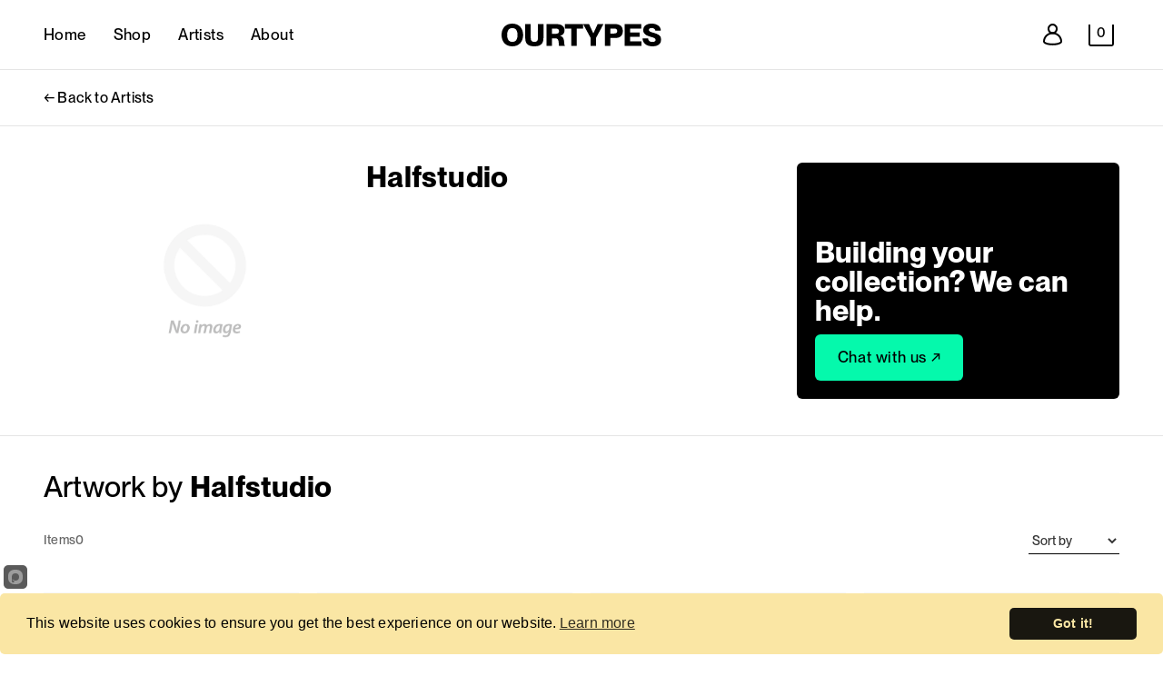

--- FILE ---
content_type: text/html; charset=utf-8
request_url: https://ourtypes.com/en-us/blogs/artists/halfstudio
body_size: 27321
content:
<!DOCTYPE html>
<html data-wf-page="64264a2eafa01c44de3e1c3a" data-wf-site="642385c23d1983252e1d0ff1" lang="en" data-money-format="${{amount}}"><head><script data-locksmith>!function(){var require=undefined,reqwest=function(){function succeed(e){var t=protocolRe.exec(e.url);return t=t&&t[1]||context.location.protocol,httpsRe.test(t)?twoHundo.test(e.request.status):!!e.request.response}function handleReadyState(e,t,n){return function(){return e._aborted?n(e.request):e._timedOut?n(e.request,"Request is aborted: timeout"):void(e.request&&4==e.request[readyState]&&(e.request.onreadystatechange=noop,succeed(e)?t(e.request):n(e.request)))}}function setHeaders(e,t){var n,s=t.headers||{};s.Accept=s.Accept||defaultHeaders.accept[t.type]||defaultHeaders.accept["*"];var r="undefined"!=typeof FormData&&t.data instanceof FormData;for(n in!t.crossOrigin&&!s[requestedWith]&&(s[requestedWith]=defaultHeaders.requestedWith),!s[contentType]&&!r&&(s[contentType]=t.contentType||defaultHeaders.contentType),s)s.hasOwnProperty(n)&&"setRequestHeader"in e&&e.setRequestHeader(n,s[n])}function setCredentials(e,t){"undefined"!=typeof t.withCredentials&&"undefined"!=typeof e.withCredentials&&(e.withCredentials=!!t.withCredentials)}function generalCallback(e){lastValue=e}function urlappend(e,t){return e+(/[?]/.test(e)?"&":"?")+t}function handleJsonp(e,t,n,s){var r=uniqid++,a=e.jsonpCallback||"callback",o=e.jsonpCallbackName||reqwest.getcallbackPrefix(r),i=new RegExp("((^|[?]|&)"+a+")=([^&]+)"),l=s.match(i),c=doc.createElement("script"),u=0,d=-1!==navigator.userAgent.indexOf("MSIE 10.0");return l?"?"===l[3]?s=s.replace(i,"$1="+o):o=l[3]:s=urlappend(s,a+"="+o),context[o]=generalCallback,c.type="text/javascript",c.src=s,c.async=!0,"undefined"!=typeof c.onreadystatechange&&!d&&(c.htmlFor=c.id="_reqwest_"+r),c.onload=c.onreadystatechange=function(){if(c[readyState]&&"complete"!==c[readyState]&&"loaded"!==c[readyState]||u)return!1;c.onload=c.onreadystatechange=null,c.onclick&&c.onclick(),t(lastValue),lastValue=undefined,head.removeChild(c),u=1},head.appendChild(c),{abort:function(){c.onload=c.onreadystatechange=null,n({},"Request is aborted: timeout",{}),lastValue=undefined,head.removeChild(c),u=1}}}function getRequest(e,t){var n,s=this.o,r=(s.method||"GET").toUpperCase(),a="string"==typeof s?s:s.url,o=!1!==s.processData&&s.data&&"string"!=typeof s.data?reqwest.toQueryString(s.data):s.data||null,i=!1;return("jsonp"==s.type||"GET"==r)&&o&&(a=urlappend(a,o),o=null),"jsonp"==s.type?handleJsonp(s,e,t,a):((n=s.xhr&&s.xhr(s)||xhr(s)).open(r,a,!1!==s.async),setHeaders(n,s),setCredentials(n,s),context[xDomainRequest]&&n instanceof context[xDomainRequest]?(n.onload=e,n.onerror=t,n.onprogress=function(){},i=!0):n.onreadystatechange=handleReadyState(this,e,t),s.before&&s.before(n),i?setTimeout(function(){n.send(o)},200):n.send(o),n)}function Reqwest(e,t){this.o=e,this.fn=t,init.apply(this,arguments)}function setType(e){return null===e?undefined:e.match("json")?"json":e.match("javascript")?"js":e.match("text")?"html":e.match("xml")?"xml":void 0}function init(o,fn){function complete(e){for(o.timeout&&clearTimeout(self.timeout),self.timeout=null;0<self._completeHandlers.length;)self._completeHandlers.shift()(e)}function success(resp){var type=o.type||resp&&setType(resp.getResponseHeader("Content-Type"));resp="jsonp"!==type?self.request:resp;var filteredResponse=globalSetupOptions.dataFilter(resp.responseText,type),r=filteredResponse;try{resp.responseText=r}catch(e){}if(r)switch(type){case"json":try{resp=context.JSON?context.JSON.parse(r):eval("("+r+")")}catch(err){return error(resp,"Could not parse JSON in response",err)}break;case"js":resp=eval(r);break;case"html":resp=r;break;case"xml":resp=resp.responseXML&&resp.responseXML.parseError&&resp.responseXML.parseError.errorCode&&resp.responseXML.parseError.reason?null:resp.responseXML}for(self._responseArgs.resp=resp,self._fulfilled=!0,fn(resp),self._successHandler(resp);0<self._fulfillmentHandlers.length;)resp=self._fulfillmentHandlers.shift()(resp);complete(resp)}function timedOut(){self._timedOut=!0,self.request.abort()}function error(e,t,n){for(e=self.request,self._responseArgs.resp=e,self._responseArgs.msg=t,self._responseArgs.t=n,self._erred=!0;0<self._errorHandlers.length;)self._errorHandlers.shift()(e,t,n);complete(e)}this.url="string"==typeof o?o:o.url,this.timeout=null,this._fulfilled=!1,this._successHandler=function(){},this._fulfillmentHandlers=[],this._errorHandlers=[],this._completeHandlers=[],this._erred=!1,this._responseArgs={};var self=this;fn=fn||function(){},o.timeout&&(this.timeout=setTimeout(function(){timedOut()},o.timeout)),o.success&&(this._successHandler=function(){o.success.apply(o,arguments)}),o.error&&this._errorHandlers.push(function(){o.error.apply(o,arguments)}),o.complete&&this._completeHandlers.push(function(){o.complete.apply(o,arguments)}),this.request=getRequest.call(this,success,error)}function reqwest(e,t){return new Reqwest(e,t)}function normalize(e){return e?e.replace(/\r?\n/g,"\r\n"):""}function serial(e,t){var n,s,r,a,o=e.name,i=e.tagName.toLowerCase(),l=function(e){e&&!e.disabled&&t(o,normalize(e.attributes.value&&e.attributes.value.specified?e.value:e.text))};if(!e.disabled&&o)switch(i){case"input":/reset|button|image|file/i.test(e.type)||(n=/checkbox/i.test(e.type),s=/radio/i.test(e.type),r=e.value,(!n&&!s||e.checked)&&t(o,normalize(n&&""===r?"on":r)));break;case"textarea":t(o,normalize(e.value));break;case"select":if("select-one"===e.type.toLowerCase())l(0<=e.selectedIndex?e.options[e.selectedIndex]:null);else for(a=0;e.length&&a<e.length;a++)e.options[a].selected&&l(e.options[a])}}function eachFormElement(){var e,t,a=this,n=function(e,t){var n,s,r;for(n=0;n<t.length;n++)for(r=e[byTag](t[n]),s=0;s<r.length;s++)serial(r[s],a)};for(t=0;t<arguments.length;t++)e=arguments[t],/input|select|textarea/i.test(e.tagName)&&serial(e,a),n(e,["input","select","textarea"])}function serializeQueryString(){return reqwest.toQueryString(reqwest.serializeArray.apply(null,arguments))}function serializeHash(){var n={};return eachFormElement.apply(function(e,t){e in n?(n[e]&&!isArray(n[e])&&(n[e]=[n[e]]),n[e].push(t)):n[e]=t},arguments),n}function buildParams(e,t,n,s){var r,a,o,i=/\[\]$/;if(isArray(t))for(a=0;t&&a<t.length;a++)o=t[a],n||i.test(e)?s(e,o):buildParams(e+"["+("object"==typeof o?a:"")+"]",o,n,s);else if(t&&"[object Object]"===t.toString())for(r in t)buildParams(e+"["+r+"]",t[r],n,s);else s(e,t)}var context=this,XHR2;if("window"in context)var doc=document,byTag="getElementsByTagName",head=doc[byTag]("head")[0];else try{XHR2=require("xhr2")}catch(ex){throw new Error("Peer dependency `xhr2` required! Please npm install xhr2")}var httpsRe=/^http/,protocolRe=/(^\w+):\/\//,twoHundo=/^(20\d|1223)$/,readyState="readyState",contentType="Content-Type",requestedWith="X-Requested-With",uniqid=0,callbackPrefix="reqwest_"+ +new Date,lastValue,xmlHttpRequest="XMLHttpRequest",xDomainRequest="XDomainRequest",noop=function(){},isArray="function"==typeof Array.isArray?Array.isArray:function(e){return e instanceof Array},defaultHeaders={contentType:"application/x-www-form-urlencoded",requestedWith:xmlHttpRequest,accept:{"*":"text/javascript, text/html, application/xml, text/xml, */*",xml:"application/xml, text/xml",html:"text/html",text:"text/plain",json:"application/json, text/javascript",js:"application/javascript, text/javascript"}},xhr=function(e){if(!0!==e.crossOrigin)return context[xmlHttpRequest]?new XMLHttpRequest:XHR2?new XHR2:new ActiveXObject("Microsoft.XMLHTTP");var t=context[xmlHttpRequest]?new XMLHttpRequest:null;if(t&&"withCredentials"in t)return t;if(context[xDomainRequest])return new XDomainRequest;throw new Error("Browser does not support cross-origin requests")},globalSetupOptions={dataFilter:function(e){return e}};return Reqwest.prototype={abort:function(){this._aborted=!0,this.request.abort()},retry:function(){init.call(this,this.o,this.fn)},then:function(e,t){return e=e||function(){},t=t||function(){},this._fulfilled?this._responseArgs.resp=e(this._responseArgs.resp):this._erred?t(this._responseArgs.resp,this._responseArgs.msg,this._responseArgs.t):(this._fulfillmentHandlers.push(e),this._errorHandlers.push(t)),this},always:function(e){return this._fulfilled||this._erred?e(this._responseArgs.resp):this._completeHandlers.push(e),this},fail:function(e){return this._erred?e(this._responseArgs.resp,this._responseArgs.msg,this._responseArgs.t):this._errorHandlers.push(e),this},"catch":function(e){return this.fail(e)}},reqwest.serializeArray=function(){var n=[];return eachFormElement.apply(function(e,t){n.push({name:e,value:t})},arguments),n},reqwest.serialize=function(){if(0===arguments.length)return"";var e,t=Array.prototype.slice.call(arguments,0);return(e=t.pop())&&e.nodeType&&t.push(e)&&(e=null),e&&(e=e.type),("map"==e?serializeHash:"array"==e?reqwest.serializeArray:serializeQueryString).apply(null,t)},reqwest.toQueryString=function(e,t){var n,s,r=t||!1,a=[],o=encodeURIComponent,i=function(e,t){t="function"==typeof t?t():null==t?"":t,a[a.length]=o(e)+"="+o(t)};if(isArray(e))for(s=0;e&&s<e.length;s++)i(e[s].name,e[s].value);else for(n in e)e.hasOwnProperty(n)&&buildParams(n,e[n],r,i);return a.join("&").replace(/%20/g,"+")},reqwest.getcallbackPrefix=function(){return callbackPrefix},reqwest.compat=function(e,t){return e&&(e.type&&(e.method=e.type)&&delete e.type,e.dataType&&(e.type=e.dataType),e.jsonpCallback&&(e.jsonpCallbackName=e.jsonpCallback)&&delete e.jsonpCallback,e.jsonp&&(e.jsonpCallback=e.jsonp)),new Reqwest(e,t)},reqwest.ajaxSetup=function(e){for(var t in e=e||{})globalSetupOptions[t]=e[t]},reqwest}();
/*!
  * Reqwest! A general purpose XHR connection manager
  * license MIT (c) Dustin Diaz 2015
  * https://github.com/ded/reqwest
  */!function(){var o=window.Locksmith={},e=document.querySelector('script[type="application/vnd.locksmith+json"]'),n=e&&e.innerHTML;if(o.state={},o.util={},o.loading=!1,n)try{o.state=JSON.parse(n)}catch(u){}if(document.addEventListener&&document.querySelector){var s,r,a,t=[76,79,67,75,83,77,73,84,72,49,49],i=function(){r=t.slice(0)},l="style",c=function(e){e&&27!==e.keyCode&&"click"!==e.type||(document.removeEventListener("keydown",c),document.removeEventListener("click",c),s&&document.body.removeChild(s),s=null)};i(),document.addEventListener("keyup",function(e){if(e.keyCode===r[0]){if(clearTimeout(a),r.shift(),0<r.length)return void(a=setTimeout(i,1e3));i(),c(),(s=document.createElement("div"))[l].width="50%",s[l].maxWidth="1000px",s[l].height="85%",s[l].border="1px rgba(0, 0, 0, 0.2) solid",s[l].background="rgba(255, 255, 255, 0.99)",s[l].borderRadius="4px",s[l].position="fixed",s[l].top="50%",s[l].left="50%",s[l].transform="translateY(-50%) translateX(-50%)",s[l].boxShadow="0 2px 5px rgba(0, 0, 0, 0.3), 0 0 100vh 100vw rgba(0, 0, 0, 0.5)",s[l].zIndex="2147483645";var t=document.createElement("textarea");t.value=JSON.stringify(JSON.parse(n),null,2),t[l].border="none",t[l].display="block",t[l].boxSizing="border-box",t[l].width="100%",t[l].height="100%",t[l].background="transparent",t[l].padding="22px",t[l].fontFamily="monospace",t[l].fontSize="14px",t[l].color="#333",t[l].resize="none",t[l].outline="none",t.readOnly=!0,s.appendChild(t),document.body.appendChild(s),t.addEventListener("click",function(e){e.stopImmediatePropagation()}),t.select(),document.addEventListener("keydown",c),document.addEventListener("click",c)}})}o.isEmbedded=-1!==window.location.search.indexOf("_ab=0&_fd=0&_sc=1"),o.path=o.state.path||window.location.pathname,o.basePath=o.state.locale_root_url.concat("/apps/locksmith").replace(/^\/\//,"/"),o.reloading=!1,o.util.console=window.console||{log:function(){},error:function(){}},o.util.makeUrl=function(e,t){var n,s=o.basePath+e,r=[],a=o.cache();for(n in a)r.push(n+"="+encodeURIComponent(a[n]));for(n in t)r.push(n+"="+encodeURIComponent(t[n]));return o.state.customer_id&&(r.push("customer_id="+encodeURIComponent(o.state.customer_id)),r.push("customer_id_signature="+encodeURIComponent(o.state.customer_id_signature))),s+=(-1===s.indexOf("?")?"?":"&")+r.join("&")},o._initializeCallbacks=[],o.on=function(e,t){if("initialize"!==e)throw'Locksmith.on() currently only supports the "initialize" event';o._initializeCallbacks.push(t)},o.initializeSession=function(e){if(!o.isEmbedded){var t=!1,n=!0,s=!0;(e=e||{}).silent&&(s=n=!(t=!0)),o.ping({silent:t,spinner:n,reload:s,callback:function(){o._initializeCallbacks.forEach(function(e){e()})}})}},o.cache=function(e){var t={};try{var n=function r(e){return(document.cookie.match("(^|; )"+e+"=([^;]*)")||0)[2]};t=JSON.parse(decodeURIComponent(n("locksmith-params")||"{}"))}catch(u){}if(e){for(var s in e)t[s]=e[s];document.cookie="locksmith-params=; expires=Thu, 01 Jan 1970 00:00:00 GMT; path=/",document.cookie="locksmith-params="+encodeURIComponent(JSON.stringify(t))+"; path=/"}return t},o.cache.cart=o.state.cart,o.cache.cartLastSaved=null,o.params=o.cache(),o.util.reload=function(){o.reloading=!0;try{window.location.href=window.location.href.replace(/#.*/,"")}catch(u){o.util.console.error("Preferred reload method failed",u),window.location.reload()}},o.cache.saveCart=function(e){if(!o.cache.cart||o.cache.cart===o.cache.cartLastSaved)return e?e():null;var t=o.cache.cartLastSaved;o.cache.cartLastSaved=o.cache.cart,reqwest({url:"/cart/update.json",method:"post",type:"json",data:{attributes:{locksmith:o.cache.cart}},complete:e,error:function(e){if(o.cache.cartLastSaved=t,!o.reloading)throw e}})},o.util.spinnerHTML='<style>body{background:#FFF}@keyframes spin{from{transform:rotate(0deg)}to{transform:rotate(360deg)}}#loading{display:flex;width:100%;height:50vh;color:#777;align-items:center;justify-content:center}#loading .spinner{display:block;animation:spin 600ms linear infinite;position:relative;width:50px;height:50px}#loading .spinner-ring{stroke:currentColor;stroke-dasharray:100%;stroke-width:2px;stroke-linecap:round;fill:none}</style><div id="loading"><div class="spinner"><svg width="100%" height="100%"><svg preserveAspectRatio="xMinYMin"><circle class="spinner-ring" cx="50%" cy="50%" r="45%"></circle></svg></svg></div></div>',o.util.clobberBody=function(e){document.body.innerHTML=e},o.util.clobberDocument=function(e){e.responseText&&(e=e.responseText),document.documentElement&&document.removeChild(document.documentElement);var t=document.open("text/html","replace");t.writeln(e),t.close(),setTimeout(function(){var e=t.querySelector("[autofocus]");e&&e.focus()},100)},o.util.serializeForm=function(e){if(e&&"FORM"===e.nodeName){var t,n,s={};for(t=e.elements.length-1;0<=t;t-=1)if(""!==e.elements[t].name)switch(e.elements[t].nodeName){case"INPUT":switch(e.elements[t].type){default:case"text":case"hidden":case"password":case"button":case"reset":case"submit":s[e.elements[t].name]=e.elements[t].value;break;case"checkbox":case"radio":e.elements[t].checked&&(s[e.elements[t].name]=e.elements[t].value);break;case"file":}break;case"TEXTAREA":s[e.elements[t].name]=e.elements[t].value;break;case"SELECT":switch(e.elements[t].type){case"select-one":s[e.elements[t].name]=e.elements[t].value;break;case"select-multiple":for(n=e.elements[t].options.length-1;0<=n;n-=1)e.elements[t].options[n].selected&&(s[e.elements[t].name]=e.elements[t].options[n].value)}break;case"BUTTON":switch(e.elements[t].type){case"reset":case"submit":case"button":s[e.elements[t].name]=e.elements[t].value}}return s}},o.util.on=function(e,a,o,t){t=t||document;var i="locksmith-"+e+a,n=function(e){var t=e.target,n=e.target.parentElement,s=t.className.baseVal||t.className||"",r=n.className.baseVal||n.className||"";("string"==typeof s&&-1!==s.split(/\s+/).indexOf(a)||"string"==typeof r&&-1!==r.split(/\s+/).indexOf(a))&&!e[i]&&(e[i]=!0,o(e))};t.attachEvent?t.attachEvent(e,n):t.addEventListener(e,n,!1)},o.util.enableActions=function(e){o.util.on("click","locksmith-action",function(e){e.preventDefault();var t=e.target;t.dataset.confirmWith&&!confirm(t.dataset.confirmWith)||(t.disabled=!0,t.innerText=t.dataset.disableWith,o.post("/action",t.dataset.locksmithParams,{spinner:!1,type:"text",success:function(e){(e=JSON.parse(e.responseText)).message&&alert(e.message),o.util.reload()}}))},e)},o.util.inject=function(e,t){var n=["data","locksmith","append"];if(-1!==t.indexOf(n.join("-"))){var s=document.createElement("div");s.innerHTML=t,e.appendChild(s)}else e.innerHTML=t;var r,a,o=e.querySelectorAll("script");for(a=0;a<o.length;++a){r=o[a];var i=document.createElement("script");if(r.type&&(i.type=r.type),r.src)i.src=r.src;else{var l=document.createTextNode(r.innerHTML);i.appendChild(l)}e.appendChild(i)}var c=e.querySelector("[autofocus]");c&&c.focus()},o.post=function(e,t,n){!1!==(n=n||{}).spinner&&o.util.clobberBody(o.util.spinnerHTML);var s={};n.container===document?(s.layout=1,n.success=function(e){document.getElementById(n.container);o.util.clobberDocument(e)}):n.container&&(s.layout=0,n.success=function(e){var t=document.getElementById(n.container);o.util.inject(t,e),t.id===t.firstChild.id&&t.parentElement.replaceChild(t.firstChild,t)}),n.form_type&&(t.form_type=n.form_type),n.include_layout_classes!==undefined&&(t.include_layout_classes=n.include_layout_classes),n.lock_id!==undefined&&(t.lock_id=n.lock_id),o.loading=!0;var r=o.util.makeUrl(e,s);reqwest({url:r,method:"post",type:n.type||"html",data:t,complete:function(){o.loading=!1},error:function(e){if(!o.reloading)if("dashboard.weglot.com"!==window.location.host){if(!n.silent)throw alert("Something went wrong! Please refresh and try again."),e;console.error(e)}else console.error(e)},success:n.success||o.util.clobberDocument})},o.postResource=function(e,t){e.path=o.path,e.search=window.location.search,e.state=o.state,e.passcode&&(e.passcode=e.passcode.trim()),e.email&&(e.email=e.email.trim()),e.state.cart=o.cache.cart,e.locksmith_json=o.jsonTag,e.locksmith_json_signature=o.jsonTagSignature,o.post("/resource",e,t)},o.ping=function(e){if(!o.isEmbedded){e=e||{};var t=function(){e.reload?o.util.reload():"function"==typeof e.callback&&e.callback()};o.post("/ping",{path:o.path,search:window.location.search,state:o.state},{spinner:!!e.spinner,silent:"undefined"==typeof e.silent||e.silent,type:"text",success:function(e){(e=JSON.parse(e.responseText)).messages&&0<e.messages.length&&o.showMessages(e.messages),e.cart&&o.cache.cart!==e.cart?(o.cache.cart=e.cart,o.cache.saveCart(function(){t(),e.cart&&e.cart.match(/^.+:/)&&o.util.reload()})):t()}})}},o.timeoutMonitor=function(){var e=o.cache.cart;o.ping({callback:function(){e!==o.cache.cart||setTimeout(function(){o.timeoutMonitor()},6e4)}})},o.showMessages=function(e){var t=document.createElement("div");t.style.position="fixed",t.style.left=0,t.style.right=0,t.style.bottom="-50px",t.style.opacity=0,t.style.background="#191919",t.style.color="#ddd",t.style.transition="bottom 0.2s, opacity 0.2s",t.style.zIndex=999999,t.innerHTML="        <style>          .locksmith-ab .locksmith-b { display: none; }          .locksmith-ab.toggled .locksmith-b { display: flex; }          .locksmith-ab.toggled .locksmith-a { display: none; }          .locksmith-flex { display: flex; flex-wrap: wrap; justify-content: space-between; align-items: center; padding: 10px 20px; }          .locksmith-message + .locksmith-message { border-top: 1px #555 solid; }          .locksmith-message a { color: inherit; font-weight: bold; }          .locksmith-message a:hover { color: inherit; opacity: 0.8; }          a.locksmith-ab-toggle { font-weight: inherit; text-decoration: underline; }          .locksmith-text { flex-grow: 1; }          .locksmith-cta { flex-grow: 0; text-align: right; }          .locksmith-cta button { transform: scale(0.8); transform-origin: left; }          .locksmith-cta > * { display: block; }          .locksmith-cta > * + * { margin-top: 10px; }          .locksmith-message a.locksmith-close { flex-grow: 0; text-decoration: none; margin-left: 15px; font-size: 30px; font-family: monospace; display: block; padding: 2px 10px; }                    @media screen and (max-width: 600px) {            .locksmith-wide-only { display: none !important; }            .locksmith-flex { padding: 0 15px; }            .locksmith-flex > * { margin-top: 5px; margin-bottom: 5px; }            .locksmith-cta { text-align: left; }          }                    @media screen and (min-width: 601px) {            .locksmith-narrow-only { display: none !important; }          }        </style>      "+e.map(function(e){return'<div class="locksmith-message">'+e+"</div>"}).join(""),document.body.appendChild(t),document.body.style.position="relative",document.body.parentElement.style.paddingBottom=t.offsetHeight+"px",setTimeout(function(){t.style.bottom=0,t.style.opacity=1},50),o.util.on("click","locksmith-ab-toggle",function(e){e.preventDefault();for(var t=e.target.parentElement;-1===t.className.split(" ").indexOf("locksmith-ab");)t=t.parentElement;-1!==t.className.split(" ").indexOf("toggled")?t.className=t.className.replace("toggled",""):t.className=t.className+" toggled"}),o.util.enableActions(t)}}()}();</script>
      <script data-locksmith>Locksmith.cache.cart=null</script>

  <script data-locksmith>Locksmith.jsonTag=null;Locksmith.jsonTagSignature=null</script>

<link rel="canonical" href="https://ourtypes.com/en-us/blogs/artists/halfstudio"><link rel="shortcut icon" href="//ourtypes.com/cdn/shop/files/OT-FAVICON-GREY_32x32.png?v=1689672474" type="image/png"><title>Halfstudio
&ndash; Ourtypes</title><script type="application/ld+json">
{
  "@context": "http://schema.org",
  "@type": "Article",
  "articleBody": "",
  "mainEntityOfPage": {
    "@type": "WebPage",
    "@id": "https:\/\/ourtypes.com"
  },
  "headline": "Halfstudio",
  
  
  "datePublished": "2023-08-08T13:16:03Z",
  "dateCreated": "2023-08-08T13:16:03Z",
  "author": {
    "@type": "Person",
    "name": "Andy Scarles"
  },
  "publisher": {
    "@type": "Organization",
    
    "name": "Ourtypes"
  }
}
</script>



<meta property="og:site_name" content="Ourtypes">
<meta property="og:url" content="https://ourtypes.com/en-us/blogs/artists/halfstudio"><meta property="og:title" content="Halfstudio">
<meta property="og:type" content="article">
<meta property="og:description" content="Ourtypes is a creative studio that connects with international, leading artists to harness their creativity, manifest their distinct styles and spark powerful collaborations.">
<meta name="twitter:card" content="summary_large_image"><meta name="twitter:title" content="Halfstudio">
<meta name="twitter:description" content="Ourtypes is a creative studio that connects with international, leading artists to harness their creativity, manifest their distinct styles and spark powerful collaborations.">
<meta charset="utf-8">
<meta content="width=device-width, initial-scale=1" name="viewport">
<link href="//ourtypes.com/cdn/shop/t/11/assets/normalize.css?v=7230471698553888871681993036" rel="stylesheet" type="text/css" media="all" />
<link href="//ourtypes.com/cdn/shop/t/11/assets/webflow.css?v=145166014886439793371681993036" rel="stylesheet" type="text/css" media="all" />
<link href="//ourtypes.com/cdn/shop/t/11/assets/ourtypes-5-0.webflow.css?v=176875303505954851991696326305" rel="stylesheet" type="text/css" media="all" />
<!-- [if lt IE 9]><script src="https://cdnjs.cloudflare.com/ajax/libs/html5shiv/3.7.3/html5shiv.min.js" type="text/javascript"></script><![endif] -->
<script type="text/javascript">!function(o,c){var n=c.documentElement,t=" w-mod-";n.className+=t+"js",("ontouchstart"in o||o.DocumentTouch&&c instanceof DocumentTouch)&&(n.className+=t+"touch")}(window,document);</script><link href="//ourtypes.com/cdn/shop/t/11/assets/webclip.png?v=184416387382914467681681993033" rel="apple-touch-icon"><meta name="viewport" content="width=device-width, minimum-scale=1.0, maximum-scale = 1.0, user-scalable = no">
<!--
[Attributes by Finsweet] CMS Load
-->
<script async="" src="https://cdn.jsdelivr.net/npm/@finsweet/attributes-cmsload@1/cmsload.js"></script>
<!--
[Attributes by Finsweet] List item counter
-->
<script defer="" src="https://cdn.jsdelivr.net/npm/@finsweet/attributes-countitems@1/countitems.js"></script>
<!--
[Attributes by Finsweet] CMS Sort
-->
<script async="" src="https://cdn.jsdelivr.net/npm/@finsweet/attributes-cmssort@1/cmssort.js"></script>
<!--
[Attributes by Finsweet] CMS Filter
-->
<script async="" src="https://cdn.jsdelivr.net/npm/@finsweet/attributes-cmsfilter@1/cmsfilter.js"></script>
<!--
[Attributes by Finsweet] CMS Nest
-->
<script async="" src="https://cdn.jsdelivr.net/npm/@finsweet/attributes-cmsnest@1/cmsnest.js"></script>
<!--
[Attributes by Finsweet] Range Slider
-->
<script defer="" src="https://cdn.jsdelivr.net/npm/@finsweet/attributes-rangeslider@1/rangeslider.js"></script>
<style>
input:-webkit-autofill,
input:-webkit-autofill:hover,
input:-webkit-autofill:focus,
input:-webkit-autofill:active
{
-webkit-box-shadow: 0 0 0 30px white inset !important;
}
.dash--sidebar-link:last-child,
.user-dash--column:last-child,
.table-layout--con:last-child,
.page-support--sidebar-link:last-child,
.cart--item:last-child,
.home--feature-item:last-child
		{
border: 0px solid #e5e5e5 !important;
}
.shop-page--sub-text h2:first-child {
		margin-top:0px !important;
}
@media only screen and (max-width: 768px) {
	.page-support--sidebar-link:first-child {
border-top: 1px solid #e5e5e5 !important;
	}
}
</style>
<link href="//ourtypes.com/cdn/shop/t/11/assets/udesly-common.min.css?v=116505898062391967971681993027" rel="stylesheet" type="text/css" media="all" /><script>window.performance && window.performance.mark && window.performance.mark('shopify.content_for_header.start');</script><meta name="google-site-verification" content="fgqct1OToRBFDAMsa1mQOGNtrf-VKMNu6OR8i8nqUco">
<meta id="shopify-digital-wallet" name="shopify-digital-wallet" content="/61862314176/digital_wallets/dialog">
<meta name="shopify-checkout-api-token" content="034ae3002559f32848ad06d72e6a02e3">
<meta id="in-context-paypal-metadata" data-shop-id="61862314176" data-venmo-supported="false" data-environment="production" data-locale="en_US" data-paypal-v4="true" data-currency="USD">
<link rel="alternate" type="application/atom+xml" title="Feed" href="/en-us/blogs/artists.atom" />
<link rel="alternate" hreflang="x-default" href="https://ourtypes.com/blogs/artists/halfstudio">
<link rel="alternate" hreflang="en" href="https://ourtypes.com/blogs/artists/halfstudio">
<link rel="alternate" hreflang="en-US" href="https://ourtypes.com/en-us/blogs/artists/halfstudio">
<script async="async" src="/checkouts/internal/preloads.js?locale=en-US"></script>
<script id="apple-pay-shop-capabilities" type="application/json">{"shopId":61862314176,"countryCode":"GB","currencyCode":"USD","merchantCapabilities":["supports3DS"],"merchantId":"gid:\/\/shopify\/Shop\/61862314176","merchantName":"Ourtypes","requiredBillingContactFields":["postalAddress","email","phone"],"requiredShippingContactFields":["postalAddress","email","phone"],"shippingType":"shipping","supportedNetworks":["visa","maestro","masterCard","amex","discover","elo"],"total":{"type":"pending","label":"Ourtypes","amount":"1.00"},"shopifyPaymentsEnabled":true,"supportsSubscriptions":true}</script>
<script id="shopify-features" type="application/json">{"accessToken":"034ae3002559f32848ad06d72e6a02e3","betas":["rich-media-storefront-analytics"],"domain":"ourtypes.com","predictiveSearch":true,"shopId":61862314176,"locale":"en"}</script>
<script>var Shopify = Shopify || {};
Shopify.shop = "ourtypes.myshopify.com";
Shopify.locale = "en";
Shopify.currency = {"active":"USD","rate":"1.3959924"};
Shopify.country = "US";
Shopify.theme = {"name":"Ourtypes-Theme\/main","id":131163914432,"schema_name":"ourtypes-5-0","schema_version":"1.0.0","theme_store_id":null,"role":"main"};
Shopify.theme.handle = "null";
Shopify.theme.style = {"id":null,"handle":null};
Shopify.cdnHost = "ourtypes.com/cdn";
Shopify.routes = Shopify.routes || {};
Shopify.routes.root = "/en-us/";</script>
<script type="module">!function(o){(o.Shopify=o.Shopify||{}).modules=!0}(window);</script>
<script>!function(o){function n(){var o=[];function n(){o.push(Array.prototype.slice.apply(arguments))}return n.q=o,n}var t=o.Shopify=o.Shopify||{};t.loadFeatures=n(),t.autoloadFeatures=n()}(window);</script>
<script id="shop-js-analytics" type="application/json">{"pageType":"article"}</script>
<script defer="defer" async type="module" src="//ourtypes.com/cdn/shopifycloud/shop-js/modules/v2/client.init-shop-cart-sync_BN7fPSNr.en.esm.js"></script>
<script defer="defer" async type="module" src="//ourtypes.com/cdn/shopifycloud/shop-js/modules/v2/chunk.common_Cbph3Kss.esm.js"></script>
<script defer="defer" async type="module" src="//ourtypes.com/cdn/shopifycloud/shop-js/modules/v2/chunk.modal_DKumMAJ1.esm.js"></script>
<script type="module">
  await import("//ourtypes.com/cdn/shopifycloud/shop-js/modules/v2/client.init-shop-cart-sync_BN7fPSNr.en.esm.js");
await import("//ourtypes.com/cdn/shopifycloud/shop-js/modules/v2/chunk.common_Cbph3Kss.esm.js");
await import("//ourtypes.com/cdn/shopifycloud/shop-js/modules/v2/chunk.modal_DKumMAJ1.esm.js");

  window.Shopify.SignInWithShop?.initShopCartSync?.({"fedCMEnabled":true,"windoidEnabled":true});

</script>
<script>(function() {
  var isLoaded = false;
  function asyncLoad() {
    if (isLoaded) return;
    isLoaded = true;
    var urls = ["\/\/cdn.shopify.com\/proxy\/22833aa25c2814a6dfff6a46a009978621d044077c3e0c73fccc5b1ac6f0a654\/d2xrtfsb9f45pw.cloudfront.net\/scripttag\/bixgrow-track.js?shop=ourtypes.myshopify.com\u0026sp-cache-control=cHVibGljLCBtYXgtYWdlPTkwMA","\/\/cdn.shopify.com\/proxy\/abc3b433ae0d6b50c8ddf0e9bbb9d68b69e36d26cca343de54162354ef9a5b9d\/static.cdn.printful.com\/static\/js\/external\/shopify-product-customizer.js?v=0.28\u0026shop=ourtypes.myshopify.com\u0026sp-cache-control=cHVibGljLCBtYXgtYWdlPTkwMA","https:\/\/widgetic.com\/sdk\/sdk.js?shop=ourtypes.myshopify.com","https:\/\/s3.eu-west-1.amazonaws.com\/production-klarna-il-shopify-osm\/440418a345b836e034d7fd0c7b501d13e72636f1\/ourtypes.myshopify.com-1724157595850.js?shop=ourtypes.myshopify.com"];
    for (var i = 0; i < urls.length; i++) {
      var s = document.createElement('script');
      s.type = 'text/javascript';
      s.async = true;
      s.src = urls[i];
      var x = document.getElementsByTagName('script')[0];
      x.parentNode.insertBefore(s, x);
    }
  };
  if(window.attachEvent) {
    window.attachEvent('onload', asyncLoad);
  } else {
    window.addEventListener('load', asyncLoad, false);
  }
})();</script>
<script id="__st">var __st={"a":61862314176,"offset":0,"reqid":"91b64bf4-14bb-4939-8991-91cf3e763dd6-1769912797","pageurl":"ourtypes.com\/en-us\/blogs\/artists\/halfstudio","s":"articles-564576190656","u":"71fa4c60d75b","p":"article","rtyp":"article","rid":564576190656};</script>
<script>window.ShopifyPaypalV4VisibilityTracking = true;</script>
<script id="captcha-bootstrap">!function(){'use strict';const t='contact',e='account',n='new_comment',o=[[t,t],['blogs',n],['comments',n],[t,'customer']],c=[[e,'customer_login'],[e,'guest_login'],[e,'recover_customer_password'],[e,'create_customer']],r=t=>t.map((([t,e])=>`form[action*='/${t}']:not([data-nocaptcha='true']) input[name='form_type'][value='${e}']`)).join(','),a=t=>()=>t?[...document.querySelectorAll(t)].map((t=>t.form)):[];function s(){const t=[...o],e=r(t);return a(e)}const i='password',u='form_key',d=['recaptcha-v3-token','g-recaptcha-response','h-captcha-response',i],f=()=>{try{return window.sessionStorage}catch{return}},m='__shopify_v',_=t=>t.elements[u];function p(t,e,n=!1){try{const o=window.sessionStorage,c=JSON.parse(o.getItem(e)),{data:r}=function(t){const{data:e,action:n}=t;return t[m]||n?{data:e,action:n}:{data:t,action:n}}(c);for(const[e,n]of Object.entries(r))t.elements[e]&&(t.elements[e].value=n);n&&o.removeItem(e)}catch(o){console.error('form repopulation failed',{error:o})}}const l='form_type',E='cptcha';function T(t){t.dataset[E]=!0}const w=window,h=w.document,L='Shopify',v='ce_forms',y='captcha';let A=!1;((t,e)=>{const n=(g='f06e6c50-85a8-45c8-87d0-21a2b65856fe',I='https://cdn.shopify.com/shopifycloud/storefront-forms-hcaptcha/ce_storefront_forms_captcha_hcaptcha.v1.5.2.iife.js',D={infoText:'Protected by hCaptcha',privacyText:'Privacy',termsText:'Terms'},(t,e,n)=>{const o=w[L][v],c=o.bindForm;if(c)return c(t,g,e,D).then(n);var r;o.q.push([[t,g,e,D],n]),r=I,A||(h.body.append(Object.assign(h.createElement('script'),{id:'captcha-provider',async:!0,src:r})),A=!0)});var g,I,D;w[L]=w[L]||{},w[L][v]=w[L][v]||{},w[L][v].q=[],w[L][y]=w[L][y]||{},w[L][y].protect=function(t,e){n(t,void 0,e),T(t)},Object.freeze(w[L][y]),function(t,e,n,w,h,L){const[v,y,A,g]=function(t,e,n){const i=e?o:[],u=t?c:[],d=[...i,...u],f=r(d),m=r(i),_=r(d.filter((([t,e])=>n.includes(e))));return[a(f),a(m),a(_),s()]}(w,h,L),I=t=>{const e=t.target;return e instanceof HTMLFormElement?e:e&&e.form},D=t=>v().includes(t);t.addEventListener('submit',(t=>{const e=I(t);if(!e)return;const n=D(e)&&!e.dataset.hcaptchaBound&&!e.dataset.recaptchaBound,o=_(e),c=g().includes(e)&&(!o||!o.value);(n||c)&&t.preventDefault(),c&&!n&&(function(t){try{if(!f())return;!function(t){const e=f();if(!e)return;const n=_(t);if(!n)return;const o=n.value;o&&e.removeItem(o)}(t);const e=Array.from(Array(32),(()=>Math.random().toString(36)[2])).join('');!function(t,e){_(t)||t.append(Object.assign(document.createElement('input'),{type:'hidden',name:u})),t.elements[u].value=e}(t,e),function(t,e){const n=f();if(!n)return;const o=[...t.querySelectorAll(`input[type='${i}']`)].map((({name:t})=>t)),c=[...d,...o],r={};for(const[a,s]of new FormData(t).entries())c.includes(a)||(r[a]=s);n.setItem(e,JSON.stringify({[m]:1,action:t.action,data:r}))}(t,e)}catch(e){console.error('failed to persist form',e)}}(e),e.submit())}));const S=(t,e)=>{t&&!t.dataset[E]&&(n(t,e.some((e=>e===t))),T(t))};for(const o of['focusin','change'])t.addEventListener(o,(t=>{const e=I(t);D(e)&&S(e,y())}));const B=e.get('form_key'),M=e.get(l),P=B&&M;t.addEventListener('DOMContentLoaded',(()=>{const t=y();if(P)for(const e of t)e.elements[l].value===M&&p(e,B);[...new Set([...A(),...v().filter((t=>'true'===t.dataset.shopifyCaptcha))])].forEach((e=>S(e,t)))}))}(h,new URLSearchParams(w.location.search),n,t,e,['guest_login'])})(!0,!0)}();</script>
<script integrity="sha256-4kQ18oKyAcykRKYeNunJcIwy7WH5gtpwJnB7kiuLZ1E=" data-source-attribution="shopify.loadfeatures" defer="defer" src="//ourtypes.com/cdn/shopifycloud/storefront/assets/storefront/load_feature-a0a9edcb.js" crossorigin="anonymous"></script>
<script data-source-attribution="shopify.dynamic_checkout.dynamic.init">var Shopify=Shopify||{};Shopify.PaymentButton=Shopify.PaymentButton||{isStorefrontPortableWallets:!0,init:function(){window.Shopify.PaymentButton.init=function(){};var t=document.createElement("script");t.src="https://ourtypes.com/cdn/shopifycloud/portable-wallets/latest/portable-wallets.en.js",t.type="module",document.head.appendChild(t)}};
</script>
<script data-source-attribution="shopify.dynamic_checkout.buyer_consent">
  function portableWalletsHideBuyerConsent(e){var t=document.getElementById("shopify-buyer-consent"),n=document.getElementById("shopify-subscription-policy-button");t&&n&&(t.classList.add("hidden"),t.setAttribute("aria-hidden","true"),n.removeEventListener("click",e))}function portableWalletsShowBuyerConsent(e){var t=document.getElementById("shopify-buyer-consent"),n=document.getElementById("shopify-subscription-policy-button");t&&n&&(t.classList.remove("hidden"),t.removeAttribute("aria-hidden"),n.addEventListener("click",e))}window.Shopify?.PaymentButton&&(window.Shopify.PaymentButton.hideBuyerConsent=portableWalletsHideBuyerConsent,window.Shopify.PaymentButton.showBuyerConsent=portableWalletsShowBuyerConsent);
</script>
<script>
  function portableWalletsCleanup(e){e&&e.src&&console.error("Failed to load portable wallets script "+e.src);var t=document.querySelectorAll("shopify-accelerated-checkout .shopify-payment-button__skeleton, shopify-accelerated-checkout-cart .wallet-cart-button__skeleton"),e=document.getElementById("shopify-buyer-consent");for(let e=0;e<t.length;e++)t[e].remove();e&&e.remove()}function portableWalletsNotLoadedAsModule(e){e instanceof ErrorEvent&&"string"==typeof e.message&&e.message.includes("import.meta")&&"string"==typeof e.filename&&e.filename.includes("portable-wallets")&&(window.removeEventListener("error",portableWalletsNotLoadedAsModule),window.Shopify.PaymentButton.failedToLoad=e,"loading"===document.readyState?document.addEventListener("DOMContentLoaded",window.Shopify.PaymentButton.init):window.Shopify.PaymentButton.init())}window.addEventListener("error",portableWalletsNotLoadedAsModule);
</script>

<script type="module" src="https://ourtypes.com/cdn/shopifycloud/portable-wallets/latest/portable-wallets.en.js" onError="portableWalletsCleanup(this)" crossorigin="anonymous"></script>
<script nomodule>
  document.addEventListener("DOMContentLoaded", portableWalletsCleanup);
</script>

<link id="shopify-accelerated-checkout-styles" rel="stylesheet" media="screen" href="https://ourtypes.com/cdn/shopifycloud/portable-wallets/latest/accelerated-checkout-backwards-compat.css" crossorigin="anonymous">
<style id="shopify-accelerated-checkout-cart">
        #shopify-buyer-consent {
  margin-top: 1em;
  display: inline-block;
  width: 100%;
}

#shopify-buyer-consent.hidden {
  display: none;
}

#shopify-subscription-policy-button {
  background: none;
  border: none;
  padding: 0;
  text-decoration: underline;
  font-size: inherit;
  cursor: pointer;
}

#shopify-subscription-policy-button::before {
  box-shadow: none;
}

      </style>

<script>window.performance && window.performance.mark && window.performance.mark('shopify.content_for_header.end');</script>

<script src="https://cdn.shopify.com/extensions/019aa1c0-00f0-76ef-9849-4a8b12c694ce/make-an-offer-63/assets/magical-make-an-offer.js" type="text/javascript" defer="defer"></script>
<link href="https://cdn.shopify.com/extensions/019aa1c0-00f0-76ef-9849-4a8b12c694ce/make-an-offer-63/assets/magical-make-an-offer.css" rel="stylesheet" type="text/css" media="all">
<link href="https://monorail-edge.shopifysvc.com" rel="dns-prefetch">
<script>(function(){if ("sendBeacon" in navigator && "performance" in window) {try {var session_token_from_headers = performance.getEntriesByType('navigation')[0].serverTiming.find(x => x.name == '_s').description;} catch {var session_token_from_headers = undefined;}var session_cookie_matches = document.cookie.match(/_shopify_s=([^;]*)/);var session_token_from_cookie = session_cookie_matches && session_cookie_matches.length === 2 ? session_cookie_matches[1] : "";var session_token = session_token_from_headers || session_token_from_cookie || "";function handle_abandonment_event(e) {var entries = performance.getEntries().filter(function(entry) {return /monorail-edge.shopifysvc.com/.test(entry.name);});if (!window.abandonment_tracked && entries.length === 0) {window.abandonment_tracked = true;var currentMs = Date.now();var navigation_start = performance.timing.navigationStart;var payload = {shop_id: 61862314176,url: window.location.href,navigation_start,duration: currentMs - navigation_start,session_token,page_type: "article"};window.navigator.sendBeacon("https://monorail-edge.shopifysvc.com/v1/produce", JSON.stringify({schema_id: "online_store_buyer_site_abandonment/1.1",payload: payload,metadata: {event_created_at_ms: currentMs,event_sent_at_ms: currentMs}}));}}window.addEventListener('pagehide', handle_abandonment_event);}}());</script>
<script id="web-pixels-manager-setup">(function e(e,d,r,n,o){if(void 0===o&&(o={}),!Boolean(null===(a=null===(i=window.Shopify)||void 0===i?void 0:i.analytics)||void 0===a?void 0:a.replayQueue)){var i,a;window.Shopify=window.Shopify||{};var t=window.Shopify;t.analytics=t.analytics||{};var s=t.analytics;s.replayQueue=[],s.publish=function(e,d,r){return s.replayQueue.push([e,d,r]),!0};try{self.performance.mark("wpm:start")}catch(e){}var l=function(){var e={modern:/Edge?\/(1{2}[4-9]|1[2-9]\d|[2-9]\d{2}|\d{4,})\.\d+(\.\d+|)|Firefox\/(1{2}[4-9]|1[2-9]\d|[2-9]\d{2}|\d{4,})\.\d+(\.\d+|)|Chrom(ium|e)\/(9{2}|\d{3,})\.\d+(\.\d+|)|(Maci|X1{2}).+ Version\/(15\.\d+|(1[6-9]|[2-9]\d|\d{3,})\.\d+)([,.]\d+|)( \(\w+\)|)( Mobile\/\w+|) Safari\/|Chrome.+OPR\/(9{2}|\d{3,})\.\d+\.\d+|(CPU[ +]OS|iPhone[ +]OS|CPU[ +]iPhone|CPU IPhone OS|CPU iPad OS)[ +]+(15[._]\d+|(1[6-9]|[2-9]\d|\d{3,})[._]\d+)([._]\d+|)|Android:?[ /-](13[3-9]|1[4-9]\d|[2-9]\d{2}|\d{4,})(\.\d+|)(\.\d+|)|Android.+Firefox\/(13[5-9]|1[4-9]\d|[2-9]\d{2}|\d{4,})\.\d+(\.\d+|)|Android.+Chrom(ium|e)\/(13[3-9]|1[4-9]\d|[2-9]\d{2}|\d{4,})\.\d+(\.\d+|)|SamsungBrowser\/([2-9]\d|\d{3,})\.\d+/,legacy:/Edge?\/(1[6-9]|[2-9]\d|\d{3,})\.\d+(\.\d+|)|Firefox\/(5[4-9]|[6-9]\d|\d{3,})\.\d+(\.\d+|)|Chrom(ium|e)\/(5[1-9]|[6-9]\d|\d{3,})\.\d+(\.\d+|)([\d.]+$|.*Safari\/(?![\d.]+ Edge\/[\d.]+$))|(Maci|X1{2}).+ Version\/(10\.\d+|(1[1-9]|[2-9]\d|\d{3,})\.\d+)([,.]\d+|)( \(\w+\)|)( Mobile\/\w+|) Safari\/|Chrome.+OPR\/(3[89]|[4-9]\d|\d{3,})\.\d+\.\d+|(CPU[ +]OS|iPhone[ +]OS|CPU[ +]iPhone|CPU IPhone OS|CPU iPad OS)[ +]+(10[._]\d+|(1[1-9]|[2-9]\d|\d{3,})[._]\d+)([._]\d+|)|Android:?[ /-](13[3-9]|1[4-9]\d|[2-9]\d{2}|\d{4,})(\.\d+|)(\.\d+|)|Mobile Safari.+OPR\/([89]\d|\d{3,})\.\d+\.\d+|Android.+Firefox\/(13[5-9]|1[4-9]\d|[2-9]\d{2}|\d{4,})\.\d+(\.\d+|)|Android.+Chrom(ium|e)\/(13[3-9]|1[4-9]\d|[2-9]\d{2}|\d{4,})\.\d+(\.\d+|)|Android.+(UC? ?Browser|UCWEB|U3)[ /]?(15\.([5-9]|\d{2,})|(1[6-9]|[2-9]\d|\d{3,})\.\d+)\.\d+|SamsungBrowser\/(5\.\d+|([6-9]|\d{2,})\.\d+)|Android.+MQ{2}Browser\/(14(\.(9|\d{2,})|)|(1[5-9]|[2-9]\d|\d{3,})(\.\d+|))(\.\d+|)|K[Aa][Ii]OS\/(3\.\d+|([4-9]|\d{2,})\.\d+)(\.\d+|)/},d=e.modern,r=e.legacy,n=navigator.userAgent;return n.match(d)?"modern":n.match(r)?"legacy":"unknown"}(),u="modern"===l?"modern":"legacy",c=(null!=n?n:{modern:"",legacy:""})[u],f=function(e){return[e.baseUrl,"/wpm","/b",e.hashVersion,"modern"===e.buildTarget?"m":"l",".js"].join("")}({baseUrl:d,hashVersion:r,buildTarget:u}),m=function(e){var d=e.version,r=e.bundleTarget,n=e.surface,o=e.pageUrl,i=e.monorailEndpoint;return{emit:function(e){var a=e.status,t=e.errorMsg,s=(new Date).getTime(),l=JSON.stringify({metadata:{event_sent_at_ms:s},events:[{schema_id:"web_pixels_manager_load/3.1",payload:{version:d,bundle_target:r,page_url:o,status:a,surface:n,error_msg:t},metadata:{event_created_at_ms:s}}]});if(!i)return console&&console.warn&&console.warn("[Web Pixels Manager] No Monorail endpoint provided, skipping logging."),!1;try{return self.navigator.sendBeacon.bind(self.navigator)(i,l)}catch(e){}var u=new XMLHttpRequest;try{return u.open("POST",i,!0),u.setRequestHeader("Content-Type","text/plain"),u.send(l),!0}catch(e){return console&&console.warn&&console.warn("[Web Pixels Manager] Got an unhandled error while logging to Monorail."),!1}}}}({version:r,bundleTarget:l,surface:e.surface,pageUrl:self.location.href,monorailEndpoint:e.monorailEndpoint});try{o.browserTarget=l,function(e){var d=e.src,r=e.async,n=void 0===r||r,o=e.onload,i=e.onerror,a=e.sri,t=e.scriptDataAttributes,s=void 0===t?{}:t,l=document.createElement("script"),u=document.querySelector("head"),c=document.querySelector("body");if(l.async=n,l.src=d,a&&(l.integrity=a,l.crossOrigin="anonymous"),s)for(var f in s)if(Object.prototype.hasOwnProperty.call(s,f))try{l.dataset[f]=s[f]}catch(e){}if(o&&l.addEventListener("load",o),i&&l.addEventListener("error",i),u)u.appendChild(l);else{if(!c)throw new Error("Did not find a head or body element to append the script");c.appendChild(l)}}({src:f,async:!0,onload:function(){if(!function(){var e,d;return Boolean(null===(d=null===(e=window.Shopify)||void 0===e?void 0:e.analytics)||void 0===d?void 0:d.initialized)}()){var d=window.webPixelsManager.init(e)||void 0;if(d){var r=window.Shopify.analytics;r.replayQueue.forEach((function(e){var r=e[0],n=e[1],o=e[2];d.publishCustomEvent(r,n,o)})),r.replayQueue=[],r.publish=d.publishCustomEvent,r.visitor=d.visitor,r.initialized=!0}}},onerror:function(){return m.emit({status:"failed",errorMsg:"".concat(f," has failed to load")})},sri:function(e){var d=/^sha384-[A-Za-z0-9+/=]+$/;return"string"==typeof e&&d.test(e)}(c)?c:"",scriptDataAttributes:o}),m.emit({status:"loading"})}catch(e){m.emit({status:"failed",errorMsg:(null==e?void 0:e.message)||"Unknown error"})}}})({shopId: 61862314176,storefrontBaseUrl: "https://ourtypes.com",extensionsBaseUrl: "https://extensions.shopifycdn.com/cdn/shopifycloud/web-pixels-manager",monorailEndpoint: "https://monorail-edge.shopifysvc.com/unstable/produce_batch",surface: "storefront-renderer",enabledBetaFlags: ["2dca8a86"],webPixelsConfigList: [{"id":"474710208","configuration":"{\"config\":\"{\\\"pixel_id\\\":\\\"AW-11102011543\\\",\\\"target_country\\\":\\\"GB\\\",\\\"gtag_events\\\":[{\\\"type\\\":\\\"begin_checkout\\\",\\\"action_label\\\":\\\"AW-11102011543\\\/hm3_COym8I0YEJeB7a0p\\\"},{\\\"type\\\":\\\"search\\\",\\\"action_label\\\":\\\"AW-11102011543\\\/KUzyCOam8I0YEJeB7a0p\\\"},{\\\"type\\\":\\\"view_item\\\",\\\"action_label\\\":[\\\"AW-11102011543\\\/MnL_COOm8I0YEJeB7a0p\\\",\\\"MC-WB6R9MSC8G\\\"]},{\\\"type\\\":\\\"purchase\\\",\\\"action_label\\\":[\\\"AW-11102011543\\\/7Q1jCN2m8I0YEJeB7a0p\\\",\\\"MC-WB6R9MSC8G\\\"]},{\\\"type\\\":\\\"page_view\\\",\\\"action_label\\\":[\\\"AW-11102011543\\\/6tgOCOCm8I0YEJeB7a0p\\\",\\\"MC-WB6R9MSC8G\\\"]},{\\\"type\\\":\\\"add_payment_info\\\",\\\"action_label\\\":\\\"AW-11102011543\\\/aQNXCO-m8I0YEJeB7a0p\\\"},{\\\"type\\\":\\\"add_to_cart\\\",\\\"action_label\\\":\\\"AW-11102011543\\\/yXcACOmm8I0YEJeB7a0p\\\"}],\\\"enable_monitoring_mode\\\":false}\"}","eventPayloadVersion":"v1","runtimeContext":"OPEN","scriptVersion":"b2a88bafab3e21179ed38636efcd8a93","type":"APP","apiClientId":1780363,"privacyPurposes":[],"dataSharingAdjustments":{"protectedCustomerApprovalScopes":["read_customer_address","read_customer_email","read_customer_name","read_customer_personal_data","read_customer_phone"]}},{"id":"256966848","configuration":"{\"pixel_id\":\"659288887995007\",\"pixel_type\":\"facebook_pixel\",\"metaapp_system_user_token\":\"-\"}","eventPayloadVersion":"v1","runtimeContext":"OPEN","scriptVersion":"ca16bc87fe92b6042fbaa3acc2fbdaa6","type":"APP","apiClientId":2329312,"privacyPurposes":["ANALYTICS","MARKETING","SALE_OF_DATA"],"dataSharingAdjustments":{"protectedCustomerApprovalScopes":["read_customer_address","read_customer_email","read_customer_name","read_customer_personal_data","read_customer_phone"]}},{"id":"185926014","eventPayloadVersion":"v1","runtimeContext":"LAX","scriptVersion":"1","type":"CUSTOM","privacyPurposes":["ANALYTICS"],"name":"Google Analytics tag (migrated)"},{"id":"shopify-app-pixel","configuration":"{}","eventPayloadVersion":"v1","runtimeContext":"STRICT","scriptVersion":"0450","apiClientId":"shopify-pixel","type":"APP","privacyPurposes":["ANALYTICS","MARKETING"]},{"id":"shopify-custom-pixel","eventPayloadVersion":"v1","runtimeContext":"LAX","scriptVersion":"0450","apiClientId":"shopify-pixel","type":"CUSTOM","privacyPurposes":["ANALYTICS","MARKETING"]}],isMerchantRequest: false,initData: {"shop":{"name":"Ourtypes","paymentSettings":{"currencyCode":"GBP"},"myshopifyDomain":"ourtypes.myshopify.com","countryCode":"GB","storefrontUrl":"https:\/\/ourtypes.com\/en-us"},"customer":null,"cart":null,"checkout":null,"productVariants":[],"purchasingCompany":null},},"https://ourtypes.com/cdn","1d2a099fw23dfb22ep557258f5m7a2edbae",{"modern":"","legacy":""},{"shopId":"61862314176","storefrontBaseUrl":"https:\/\/ourtypes.com","extensionBaseUrl":"https:\/\/extensions.shopifycdn.com\/cdn\/shopifycloud\/web-pixels-manager","surface":"storefront-renderer","enabledBetaFlags":"[\"2dca8a86\"]","isMerchantRequest":"false","hashVersion":"1d2a099fw23dfb22ep557258f5m7a2edbae","publish":"custom","events":"[[\"page_viewed\",{}]]"});</script><script>
  window.ShopifyAnalytics = window.ShopifyAnalytics || {};
  window.ShopifyAnalytics.meta = window.ShopifyAnalytics.meta || {};
  window.ShopifyAnalytics.meta.currency = 'USD';
  var meta = {"page":{"pageType":"article","resourceType":"article","resourceId":564576190656,"requestId":"91b64bf4-14bb-4939-8991-91cf3e763dd6-1769912797"}};
  for (var attr in meta) {
    window.ShopifyAnalytics.meta[attr] = meta[attr];
  }
</script>
<script class="analytics">
  (function () {
    var customDocumentWrite = function(content) {
      var jquery = null;

      if (window.jQuery) {
        jquery = window.jQuery;
      } else if (window.Checkout && window.Checkout.$) {
        jquery = window.Checkout.$;
      }

      if (jquery) {
        jquery('body').append(content);
      }
    };

    var hasLoggedConversion = function(token) {
      if (token) {
        return document.cookie.indexOf('loggedConversion=' + token) !== -1;
      }
      return false;
    }

    var setCookieIfConversion = function(token) {
      if (token) {
        var twoMonthsFromNow = new Date(Date.now());
        twoMonthsFromNow.setMonth(twoMonthsFromNow.getMonth() + 2);

        document.cookie = 'loggedConversion=' + token + '; expires=' + twoMonthsFromNow;
      }
    }

    var trekkie = window.ShopifyAnalytics.lib = window.trekkie = window.trekkie || [];
    if (trekkie.integrations) {
      return;
    }
    trekkie.methods = [
      'identify',
      'page',
      'ready',
      'track',
      'trackForm',
      'trackLink'
    ];
    trekkie.factory = function(method) {
      return function() {
        var args = Array.prototype.slice.call(arguments);
        args.unshift(method);
        trekkie.push(args);
        return trekkie;
      };
    };
    for (var i = 0; i < trekkie.methods.length; i++) {
      var key = trekkie.methods[i];
      trekkie[key] = trekkie.factory(key);
    }
    trekkie.load = function(config) {
      trekkie.config = config || {};
      trekkie.config.initialDocumentCookie = document.cookie;
      var first = document.getElementsByTagName('script')[0];
      var script = document.createElement('script');
      script.type = 'text/javascript';
      script.onerror = function(e) {
        var scriptFallback = document.createElement('script');
        scriptFallback.type = 'text/javascript';
        scriptFallback.onerror = function(error) {
                var Monorail = {
      produce: function produce(monorailDomain, schemaId, payload) {
        var currentMs = new Date().getTime();
        var event = {
          schema_id: schemaId,
          payload: payload,
          metadata: {
            event_created_at_ms: currentMs,
            event_sent_at_ms: currentMs
          }
        };
        return Monorail.sendRequest("https://" + monorailDomain + "/v1/produce", JSON.stringify(event));
      },
      sendRequest: function sendRequest(endpointUrl, payload) {
        // Try the sendBeacon API
        if (window && window.navigator && typeof window.navigator.sendBeacon === 'function' && typeof window.Blob === 'function' && !Monorail.isIos12()) {
          var blobData = new window.Blob([payload], {
            type: 'text/plain'
          });

          if (window.navigator.sendBeacon(endpointUrl, blobData)) {
            return true;
          } // sendBeacon was not successful

        } // XHR beacon

        var xhr = new XMLHttpRequest();

        try {
          xhr.open('POST', endpointUrl);
          xhr.setRequestHeader('Content-Type', 'text/plain');
          xhr.send(payload);
        } catch (e) {
          console.log(e);
        }

        return false;
      },
      isIos12: function isIos12() {
        return window.navigator.userAgent.lastIndexOf('iPhone; CPU iPhone OS 12_') !== -1 || window.navigator.userAgent.lastIndexOf('iPad; CPU OS 12_') !== -1;
      }
    };
    Monorail.produce('monorail-edge.shopifysvc.com',
      'trekkie_storefront_load_errors/1.1',
      {shop_id: 61862314176,
      theme_id: 131163914432,
      app_name: "storefront",
      context_url: window.location.href,
      source_url: "//ourtypes.com/cdn/s/trekkie.storefront.c59ea00e0474b293ae6629561379568a2d7c4bba.min.js"});

        };
        scriptFallback.async = true;
        scriptFallback.src = '//ourtypes.com/cdn/s/trekkie.storefront.c59ea00e0474b293ae6629561379568a2d7c4bba.min.js';
        first.parentNode.insertBefore(scriptFallback, first);
      };
      script.async = true;
      script.src = '//ourtypes.com/cdn/s/trekkie.storefront.c59ea00e0474b293ae6629561379568a2d7c4bba.min.js';
      first.parentNode.insertBefore(script, first);
    };
    trekkie.load(
      {"Trekkie":{"appName":"storefront","development":false,"defaultAttributes":{"shopId":61862314176,"isMerchantRequest":null,"themeId":131163914432,"themeCityHash":"10812060527814212981","contentLanguage":"en","currency":"USD","eventMetadataId":"e6eaa0ed-d694-4889-9739-6e17173b26b7"},"isServerSideCookieWritingEnabled":true,"monorailRegion":"shop_domain","enabledBetaFlags":["65f19447","b5387b81"]},"Session Attribution":{},"S2S":{"facebookCapiEnabled":true,"source":"trekkie-storefront-renderer","apiClientId":580111}}
    );

    var loaded = false;
    trekkie.ready(function() {
      if (loaded) return;
      loaded = true;

      window.ShopifyAnalytics.lib = window.trekkie;

      var originalDocumentWrite = document.write;
      document.write = customDocumentWrite;
      try { window.ShopifyAnalytics.merchantGoogleAnalytics.call(this); } catch(error) {};
      document.write = originalDocumentWrite;

      window.ShopifyAnalytics.lib.page(null,{"pageType":"article","resourceType":"article","resourceId":564576190656,"requestId":"91b64bf4-14bb-4939-8991-91cf3e763dd6-1769912797","shopifyEmitted":true});

      var match = window.location.pathname.match(/checkouts\/(.+)\/(thank_you|post_purchase)/)
      var token = match? match[1]: undefined;
      if (!hasLoggedConversion(token)) {
        setCookieIfConversion(token);
        
      }
    });


        var eventsListenerScript = document.createElement('script');
        eventsListenerScript.async = true;
        eventsListenerScript.src = "//ourtypes.com/cdn/shopifycloud/storefront/assets/shop_events_listener-3da45d37.js";
        document.getElementsByTagName('head')[0].appendChild(eventsListenerScript);

})();</script>
  <script>
  if (!window.ga || (window.ga && typeof window.ga !== 'function')) {
    window.ga = function ga() {
      (window.ga.q = window.ga.q || []).push(arguments);
      if (window.Shopify && window.Shopify.analytics && typeof window.Shopify.analytics.publish === 'function') {
        window.Shopify.analytics.publish("ga_stub_called", {}, {sendTo: "google_osp_migration"});
      }
      console.error("Shopify's Google Analytics stub called with:", Array.from(arguments), "\nSee https://help.shopify.com/manual/promoting-marketing/pixels/pixel-migration#google for more information.");
    };
    if (window.Shopify && window.Shopify.analytics && typeof window.Shopify.analytics.publish === 'function') {
      window.Shopify.analytics.publish("ga_stub_initialized", {}, {sendTo: "google_osp_migration"});
    }
  }
</script>
<script
  defer
  src="https://ourtypes.com/cdn/shopifycloud/perf-kit/shopify-perf-kit-3.1.0.min.js"
  data-application="storefront-renderer"
  data-shop-id="61862314176"
  data-render-region="gcp-us-east1"
  data-page-type="article"
  data-theme-instance-id="131163914432"
  data-theme-name="ourtypes-5-0"
  data-theme-version="1.0.0"
  data-monorail-region="shop_domain"
  data-resource-timing-sampling-rate="10"
  data-shs="true"
  data-shs-beacon="true"
  data-shs-export-with-fetch="true"
  data-shs-logs-sample-rate="1"
  data-shs-beacon-endpoint="https://ourtypes.com/api/collect"
></script>
</head>
<body class=" template-article">
<script type="text/javascript" src="https://cookieconsent.popupsmart.com/src/js/popper.js"></script>
<script> window.start.init({Palette:"palette1",Mode:"banner bottom",Theme:"classic",Time:"5",})</script>
<style>
.palette1 .spopupbtnok {
    color: #fae6a4!important;
    background-color: #000!important;
}
.palette1 {
    background-image: linear-gradient( 234deg,rgb(250 230 164) 0%,#fae6a4 90% )!important;
    color: #000!important;
}
.palette1 .policylink {
    color: #000!important;
}
</style>

    <div id="shopify-section-header" class="shopify-section header-bar">
<style>
  .site-banner {
  width: 100%;
  padding: 10px 20px;
  background-color: #000; /* black or whatever colour suits your brand */
  color: #fff;
  font-size: 16px;
  font-weight: 500;
  text-align: center;
  z-index: 9999;
  display:none !important;
}
</style>


  <div class="page-center header">
      <div class="column">
        <div class="main-nav-con">
          <a data-w-id="92e2498d-daba-666b-6a4d-299e2daa2d74" href="#" class="header-icon menu w-inline-block"><img src="//ourtypes.com/cdn/shop/t/11/assets/menu.svg?v=123504312544502502051681993028" loading="lazy" alt=""></a>
          <div class="nav-block"><a href="/en-us" class="main-link">Home</a><a href="/en-us/collections/shop" class="main-link">Shop</a><a href="/en-us/pages/artists" class="main-link">Artists</a><a href="/en-us/pages/about" class="main-link">About</a></div>
        </div>
      </div>
      <div class="column central">
        <a href="/en-us" class="logo-con w-inline-block"><img src="//ourtypes.com/cdn/shop/t/11/assets/ot-logo.svg?v=73950426355359630471681993027" loading="lazy" alt="" class="image"></a>
      </div>
      <div class="column">
        <div class="header-icons-con"><a href="/en-us/account/login" class="header-icon login w-inline-block"><img src="//ourtypes.com/cdn/shop/t/11/assets/login.svg?v=88858813105624934721681993028" loading="lazy" alt=""></a><div class="header-icon custom-cart">
            <div data-node-type="commerce-cart-wrapper" class="w-commerce-commercecartwrapper cart" data-wf-page-link-href-prefix="" data-wf-cart-duration="0.5" data-wf-cart-type="rightSidebar" data-open-product="" data-wf-cart-query="" data-wf-cart-easing="ease" udy-collection="cart">
              <a href="#" data-node-type="commerce-cart-open-link" aria-haspopup="dialog" aria-label="Open cart" role="button" class="w-commerce-commercecartopenlink cart-button w-inline-block">
                <div class="w-commerce-commercecartopenlinkcount cart-quantity">0</div>
              </a>
              <div data-node-type="commerce-cart-container-wrapper" style="display:none" class="w-commerce-commercecartcontainerwrapper w-commerce-commercecartcontainerwrapper--cartType-rightSidebar">
                <div role="dialog" data-node-type="commerce-cart-container" class="w-commerce-commercecartcontainer cart--container">
                  <div class="w-commerce-commercecartheader cart--head">
                    <div class="div-block-7">
                      <a href="#" data-node-type="commerce-cart-close-link" role="button" aria-label="Close cart" class="w-commerce-commercecartcloselink w-inline-block"><svg width="16px" height="16px" viewBox="0 0 16 16">
                          <g stroke="none" stroke-width="1" fill="none" fill-rule="evenodd">
                            <g fill-rule="nonzero" fill="#333333">
                              <polygon points="6.23223305 8 0.616116524 13.6161165 2.38388348 15.3838835 8 9.76776695 13.6161165 15.3838835 15.3838835 13.6161165 9.76776695 8 15.3838835 2.38388348 13.6161165 0.616116524 8 6.23223305 2.38388348 0.616116524 0.616116524 2.38388348 6.23223305 8"></polygon>
                            </g>
                          </g>
                        </svg></a>
                    </div>
                    <div class="cart-spacer"></div>
                  </div>
                  <div class="w-commerce-commercecartformwrapper">
                    <form data-node-type="commerce-cart-form" style="display:none" class="w-commerce-commercecartform">
                      <div>
                        <h1 class="cart-header-con heading-4 heading-5 cart-head">Cart</h1>
                      </div>
                      <script type="text/x-wf-template" id="wf-template-92e2498d-daba-666b-6a4d-299e2daa2d93"><div data-node-type="cart-item" class="cart--item w-commerce-commercecartitem" template-part-bind="92e2498d-daba-666b-6a4d-299e2daa2d94"><div class="cart--product-top"><img data-node-type="cart-item-image" class="cart--img w-commerce-commercecartitemimage" template-part-bind="92e2498d-daba-666b-6a4d-299e2daa2d95" src="<%= it.image %>"><div data-node-type="cart-item-info" class="cart--product-details-column w-commerce-commercecartiteminfo" template-part-bind="92e2498d-daba-666b-6a4d-299e2daa2d96"><div data-node-type="cart-product-name" template-part-bind="92e2498d-daba-666b-6a4d-299e2daa2d97" class="w-commerce-commercecartproductname"><%= it.title %></div><div template-part-bind="92e2498d-daba-666b-6a4d-299e2daa2d98"><%= it.price %></div><ul template-part-bind="92e2498d-daba-666b-6a4d-299e2daa2d99" class="w-commerce-commercecartoptionlist"><% Object.entries(it.properties).forEach( data =>  { %><li data-node-type="cart-option-list-item"><span data-node-type="cart-option-list-item-label" template-part-bind="92e2498d-daba-666b-6a4d-299e2daa2d9b"><%= data[0] %></span><span>: </span><span data-node-type="cart-option-list-item-value" template-part-bind="92e2498d-daba-666b-6a4d-299e2daa2d9e"><%= data[1] %></span></li><% }) %></ul><a data-node-type="cart-remove-link" class="remove-button remove-button-2 cart-details remove-button-3 remove-button-4 remove-button-5 remove-button-6 remove-button-7 remove-button-8" href="#" role="button" aria-label="Remove item from cart" template-part-bind="92e2498d-daba-666b-6a4d-299e2daa2d9f" data-product-id="<%= it.id %>"><div class="cart--rem-link">Remove</div></a></div></div><input class="w-commerce-commercecartquantity add-to-cart--quantity" name="<%= it.id %>" type="number" min="0" min="1" value="<%= it.quantity %>" data-node-type="cart-quantity"></div></script>
                      <div class="w-commerce-commercecartlist cart--body" data-wf-collection="database.commerceOrder.userItems" data-wf-template-id="wf-template-92e2498d-daba-666b-6a4d-299e2daa2d93"></div>
                      <div class="w-commerce-commercecartfooter cart--foot">
                        <div aria-atomic="true" aria-live="polite" class="w-commerce-commercecartlineitem cart--line-item">
                          <div class="cart--sub-total">Subtotal</div>
                          <div cart="original-total-price" class="cart--sub-total w-commerce-commercecartordervalue">$0.00</div>
                        </div>
                        <div>
                          <div data-node-type="commerce-cart-quick-checkout-actions"><div class="dynamic-checkout__content" id="dynamic-checkout-cart" data-shopify="dynamic-checkout-cart"> <shopify-accelerated-checkout-cart wallet-configs="[{&quot;supports_subs&quot;:false,&quot;supports_def_opts&quot;:false,&quot;name&quot;:&quot;paypal&quot;,&quot;wallet_params&quot;:{&quot;shopId&quot;:61862314176,&quot;countryCode&quot;:&quot;GB&quot;,&quot;merchantName&quot;:&quot;Ourtypes&quot;,&quot;phoneRequired&quot;:true,&quot;companyRequired&quot;:false,&quot;shippingType&quot;:&quot;shipping&quot;,&quot;shopifyPaymentsEnabled&quot;:true,&quot;hasManagedSellingPlanState&quot;:false,&quot;requiresBillingAgreement&quot;:false,&quot;merchantId&quot;:&quot;HNV9DAVLLJVWQ&quot;,&quot;sdkUrl&quot;:&quot;https://www.paypal.com/sdk/js?components=buttons\u0026commit=false\u0026currency=USD\u0026locale=en_US\u0026client-id=AfUEYT7nO4BwZQERn9Vym5TbHAG08ptiKa9gm8OARBYgoqiAJIjllRjeIMI4g294KAH1JdTnkzubt1fr\u0026merchant-id=HNV9DAVLLJVWQ\u0026intent=authorize&quot;}}]" access-token="034ae3002559f32848ad06d72e6a02e3" buyer-country="US" buyer-locale="en" buyer-currency="USD" shop-id="61862314176" cart-id="46053a919899ce15c6453cd783ced7fa" enabled-flags="[&quot;d6d12da0&quot;]" > <div class="wallet-button-wrapper"> <ul class='wallet-cart-grid wallet-cart-grid--skeleton' role="list" data-shopify-buttoncontainer="true"> <li data-testid='grid-cell' class='wallet-cart-button-container'><div class='wallet-cart-button wallet-cart-button__skeleton' role='button' disabled aria-hidden='true'>&nbsp</div></li> </ul> </div> </shopify-accelerated-checkout-cart> <small id="shopify-buyer-consent" class="hidden" aria-hidden="true" data-consent-type="subscription"> One or more of the items in your cart is a recurring or deferred purchase. By continuing, I agree to the <span id="shopify-subscription-policy-button">cancellation policy</span> and authorize you to charge my payment method at the prices, frequency and dates listed on this page until my order is fulfilled or I cancel, if permitted. </small> </div></div>
                          <a href="/checkout" value="Continue to Checkout" data-node-type="cart-checkout-button" class="w-commerce-commercecartcheckoutbutton button full yellow" data-loading-text="Hang Tight...">Continue to Checkout</a>
                        </div>
                      </div>
                    </form>
                    <div class="w-commerce-commercecartemptystate">
                      <div aria-live="polite" aria-label="This cart is empty">No items found.</div>
                    </div>
                    <div aria-live="assertive" style="display:none" data-node-type="commerce-cart-error" class="w-commerce-commercecarterrorstate">
                      <div class="w-cart-error-msg" data-w-cart-quantity-error="Product is not available in this quantity." data-w-cart-general-error="Something went wrong when adding this item to the cart." data-w-cart-checkout-error="Checkout is disabled on this site." data-w-cart-cart_order_min-error="The order minimum was not met. Add more items to your cart to continue." data-w-cart-subscription_error-error="Before you purchase, please use your email invite to verify your address so we can send order updates.">Product is not available in this quantity.</div>
                    </div>
                  </div>
                </div>
              </div>
            </div>
          </div>
        </div>
      </div>
    </div>


  
    <div class="mobile-menu--wrapper">
      <div class="mobile-menu-con">
        <div class="mobile-nav-block menu"><a href="/en-us" class="new-mob-link w-inline-block">
            <div class="menu-main-link">Home</div>
          </a><a href="/en-us/collections/shop" class="new-mob-link w-inline-block">
            <div class="menu-main-link">Shop</div>
          </a><a href="/en-us/pages/artists" class="new-mob-link w-inline-block">
            <div class="menu-main-link">Artists</div>
          </a><a href="/en-us/pages/about" class="new-mob-link w-inline-block">
            <div class="menu-main-link">About</div>
          </a></div>
        <div class="mobile-nav-block menu"><a href="/en-us/account/login" class="menu-main-link-user w-inline-block">
            <div>Log in</div>
          </a></div>
        <div class="mobile-nav-block">
          <div class="div-block-4">
            <div class="footer-nav-title">Never miss a release</div>
            <p class="max-width">Subscribe to our mailing list to get insider information and access to releases before anyone else.</p>
            <a href="/pages/page-newsletter" class="button top-10 w-inline-block" style="background-color: #000000;">Subscribe ↗</a>
          </div>
        </div>
        <div class="mobile-nav-block">
          <div class="column flip">
            <div class="footer-nav-title">Discover</div><a href="/en-us/pages/artists" class="footer-nav-link">Artists</a><a href="/en-us/collections/shop" class="footer-nav-link">Shop</a><a href="/en-us/pages/about" class="footer-nav-link">About</a><a href="/en-us/pages/page-faqs" class="footer-nav-link">FAQs</a></div>
        </div>
        <div class="mobile-nav-block">
          <div class="column flip">
            <div class="footer-nav-title">About</div><a href="/en-us/pages/page-support" class="footer-nav-link">Terms</a><a href="/en-us/pages/shipping" class="footer-nav-link">Shipping</a><a href="/en-us/pages/privacy-policy" class="footer-nav-link">Privacy</a><a href="/en-us/pages/page-faqs" class="footer-nav-link">Orders</a></div>
        </div>
        <div class="mobile-nav-block last">
          <div class="column flip">
            <div class="footer-nav-title">Support</div><a href="/en-us/pages/page-contact" class="footer-nav-link">Contact</a><a href="https://www.instagram.com/ourtypes/" class="footer-nav-link">Instagram ↗</a></div>
        </div>
      </div>
    </div>

<script>var currentSection = document.currentScript.closest('.shopify-section');currentSection.setAttribute("class","header-bar");</script>
        
</div><div class="section bread-crumbs-bar">
    <div class="page-center--no-flex">
      <a href="/en-us/pages/artists" class="back-to-link">← Back to Artists</a>
    </div>
  </div>
  <div class="section">
    <div class="artist-inpage--hero-con">
      <div class="artist-inpage--img-con">
        <div class="artist-inpage--profile-img" style="background-image: url('//ourtypes.com/cdn/shopifycloud/storefront/assets/no-image-2048-a2addb12.gif')"><img src="//ourtypes.com/cdn/shop/t/11/assets/trans-rectangle.png?v=28556856719796983661681993033" loading="lazy" alt=""></div>
      </div>
      <div class="artists-inpage--bio-con">
        <h1 class="bot-20">Halfstudio</h1>
        <div class="w-richtext"></div>
      </div>
      <div class="artists-inpage--block">
        <a option:url="Banner Link" href="#" class="link-block w-inline-block">
          <div option:image="Banner background image " class="card bg-img _1"><div id="shopify-section-artists-block-banner" class="shopify-section card-body">              <div>
                <h1 class="card-h1">Building your collection? We can help.</h1>
                <div class="button top-10 invert" style="background-color: #05f9ac;">
                  <div style="color: #000000;">Chat with us ↗</div>
                </div>
              </div>
            

<script>var currentSection = document.currentScript.closest('.shopify-section');currentSection.setAttribute("option:bgcolor","Banner background colour");currentSection.setAttribute("class","card-body");</script>
        
</div></div>
        </a>
      </div>
    </div>
  </div>
  <div class="section grid-head">
    <div class="page-center--no-flex">
      <div class="section--head">
        <div class="artists-product-grid-title">
          <h2 class="user-dash--user-header">Artwork by</h2>
          <h2 class="user-dash--user-header artist-name">Halfstudio</h2>
        </div>
      </div>
    </div>
  </div>
  <div class="section sort-con">
    <div class="item-count--con">
      <div sym-bind="{&quot;children&quot;:{&quot;type&quot;:&quot;Select&quot;,&quot;val&quot;:{&quot;from&quot;:{&quot;type&quot;:&quot;Variable&quot;,&quot;val&quot;:&quot;data&quot;},&quot;prop&quot;:&quot;5929a68e-8632-bfcc-28ea-95b542ba7d9b&quot;}}}" class="text-block-6">Items</div>
      <div fs-cmsload-element="items-count-2" class="text-block-6">0</div>
    </div>
    <div class="sortby-form w-form">
      <form id="Sort-by" name="wf-form-sort-by" data-name="sort by" action="https://" method="get" class="form-2"><select id="field-3" name="field-3" data-name="Field 3" fs-cmssort-element="trigger" class="select-field-2 w-select">
          <option value="date-asc">Sort by</option>
          <option value="name-asc">A-Z</option>
          <option value="name-desc">Z-A</option>
        </select></form>
      <div class="w-form-done">
        <div>Thank you! Your submission has been received!</div>
      </div>
      <div class="w-form-fail">
        <div>Oops! Something went wrong while submitting the form.</div>
      </div>
    </div>
  </div>
  <div class="section">
    <div class="page-center--no-flex">
      <div class="section--body">


<div class="grid-wrapper w-dyn-list" udy-collection="product"><div role="list" class="grid-list w-dyn-items">
            

                  
                                  
                
  
   <div role="listitem" class="grid-item w-dyn-item">
              <a data-w-id="7553d644-b6be-4c43-7c81-585a72e3d5bf" href="/en-us/products/1-note-cc1d001" class="grid-link-block w-inline-block">
                <div class="grid-image-con">
                  <div image-sizes="800" class="grid-image" style="background-image: url('//ourtypes.com/cdn/shop/files/NOTES_0002s_0000__1-001.png?v=1743713113')" data-commerce-type="variation-image"><img src="//ourtypes.com/cdn/shop/t/11/assets/trans.png?v=20550287081168712851681993027" loading="lazy" sizes="(max-width: 479px) 44vw, (max-width: 767px) 45vw, (max-width: 991px) 44vw, 21vw" srcset="//ourtypes.com/cdn/shop/t/11/assets/trans-p-500.png?v=172572831283181071551681993032 500w, //ourtypes.com/cdn/shop/t/11/assets/trans-p-800.png?v=47673789248358475871681993027 800w, //ourtypes.com/cdn/shop/t/11/assets/trans.png?v=20550287081168712851681993027 1040w" alt="" class="grid-trans"></div><div class="pill grid" style="background-color: hsla(50.34482758620691, 91.58%, 81.37%, 1.00)">New</div></div>
                <div class="grid-content-con">
                  <div class="grid-artist-name">Ben Eine</div>
                  <div>$1 NOTE CC1D001</div>
                  <div class="grid-sold-text">Sold out</div></div>
              </a>
            </div>
  
                  
                                  
                
  
   <div role="listitem" class="grid-item w-dyn-item">
              <a data-w-id="7553d644-b6be-4c43-7c81-585a72e3d5bf" href="/en-us/products/1-note-cc1d002" class="grid-link-block w-inline-block">
                <div class="grid-image-con">
                  <div image-sizes="800" class="grid-image" style="background-image: url('//ourtypes.com/cdn/shop/files/NOTES_0002s_0001__1-002.png?v=1743713142')" data-commerce-type="variation-image"><img src="//ourtypes.com/cdn/shop/t/11/assets/trans.png?v=20550287081168712851681993027" loading="lazy" sizes="(max-width: 479px) 44vw, (max-width: 767px) 45vw, (max-width: 991px) 44vw, 21vw" srcset="//ourtypes.com/cdn/shop/t/11/assets/trans-p-500.png?v=172572831283181071551681993032 500w, //ourtypes.com/cdn/shop/t/11/assets/trans-p-800.png?v=47673789248358475871681993027 800w, //ourtypes.com/cdn/shop/t/11/assets/trans.png?v=20550287081168712851681993027 1040w" alt="" class="grid-trans"></div><div class="pill grid" style="background-color: hsla(50.34482758620691, 91.58%, 81.37%, 1.00)">New</div></div>
                <div class="grid-content-con">
                  <div class="grid-artist-name">Ben Eine</div>
                  <div>$1 NOTE CC1D002</div>
                  <div class="grid-sold-text">Sold out</div></div>
              </a>
            </div>
  
                  
                                  
                
  
   <div role="listitem" class="grid-item w-dyn-item">
              <a data-w-id="7553d644-b6be-4c43-7c81-585a72e3d5bf" href="/en-us/products/100-note-cc100d01" class="grid-link-block w-inline-block">
                <div class="grid-image-con">
                  <div image-sizes="800" class="grid-image" style="background-image: url('//ourtypes.com/cdn/shop/files/NOTES_0010s_0000__100-001.png?v=1743713407')" data-commerce-type="variation-image"><img src="//ourtypes.com/cdn/shop/t/11/assets/trans.png?v=20550287081168712851681993027" loading="lazy" sizes="(max-width: 479px) 44vw, (max-width: 767px) 45vw, (max-width: 991px) 44vw, 21vw" srcset="//ourtypes.com/cdn/shop/t/11/assets/trans-p-500.png?v=172572831283181071551681993032 500w, //ourtypes.com/cdn/shop/t/11/assets/trans-p-800.png?v=47673789248358475871681993027 800w, //ourtypes.com/cdn/shop/t/11/assets/trans.png?v=20550287081168712851681993027 1040w" alt="" class="grid-trans"></div><div class="pill grid" style="background-color: hsla(50.34482758620691, 91.58%, 81.37%, 1.00)">New</div></div>
                <div class="grid-content-con">
                  <div class="grid-artist-name">Ben Eine</div>
                  <div>$100 NOTE CC100D01</div>
                  <div class="grid-sold-text">Sold out</div></div>
              </a>
            </div>
  
                  
                                  
                
  
   <div role="listitem" class="grid-item w-dyn-item">
              <a data-w-id="7553d644-b6be-4c43-7c81-585a72e3d5bf" href="/en-us/products/100-note-cc100d02" class="grid-link-block w-inline-block">
                <div class="grid-image-con">
                  <div image-sizes="800" class="grid-image" style="background-image: url('//ourtypes.com/cdn/shop/files/NOTES_0010s_0001__100-002.png?v=1743713432')" data-commerce-type="variation-image"><img src="//ourtypes.com/cdn/shop/t/11/assets/trans.png?v=20550287081168712851681993027" loading="lazy" sizes="(max-width: 479px) 44vw, (max-width: 767px) 45vw, (max-width: 991px) 44vw, 21vw" srcset="//ourtypes.com/cdn/shop/t/11/assets/trans-p-500.png?v=172572831283181071551681993032 500w, //ourtypes.com/cdn/shop/t/11/assets/trans-p-800.png?v=47673789248358475871681993027 800w, //ourtypes.com/cdn/shop/t/11/assets/trans.png?v=20550287081168712851681993027 1040w" alt="" class="grid-trans"></div><div class="pill grid" style="background-color: hsla(50.34482758620691, 91.58%, 81.37%, 1.00)">New</div></div>
                <div class="grid-content-con">
                  <div class="grid-artist-name">Ben Eine</div>
                  <div>$100 NOTE CC100D02</div>
                  <div class="grid-sold-text">Sold out</div></div>
              </a>
            </div>
  
                  
                                  
                
  
   <div role="listitem" class="grid-item w-dyn-item">
              <a data-w-id="7553d644-b6be-4c43-7c81-585a72e3d5bf" href="/en-us/products/100-note-cc100d03" class="grid-link-block w-inline-block">
                <div class="grid-image-con">
                  <div image-sizes="800" class="grid-image" style="background-image: url('//ourtypes.com/cdn/shop/files/NOTES_0010s_0002__100-003.png?v=1743713460')" data-commerce-type="variation-image"><img src="//ourtypes.com/cdn/shop/t/11/assets/trans.png?v=20550287081168712851681993027" loading="lazy" sizes="(max-width: 479px) 44vw, (max-width: 767px) 45vw, (max-width: 991px) 44vw, 21vw" srcset="//ourtypes.com/cdn/shop/t/11/assets/trans-p-500.png?v=172572831283181071551681993032 500w, //ourtypes.com/cdn/shop/t/11/assets/trans-p-800.png?v=47673789248358475871681993027 800w, //ourtypes.com/cdn/shop/t/11/assets/trans.png?v=20550287081168712851681993027 1040w" alt="" class="grid-trans"></div><div class="pill grid" style="background-color: hsla(50.34482758620691, 91.58%, 81.37%, 1.00)">New</div></div>
                <div class="grid-content-con">
                  <div class="grid-artist-name">Ben Eine</div>
                  <div>$100 NOTE CC100D03</div>
                  <div class="grid-sold-text">Sold out</div></div>
              </a>
            </div>
  
                  
                                  
                
  
   <div role="listitem" class="grid-item w-dyn-item">
              <a data-w-id="7553d644-b6be-4c43-7c81-585a72e3d5bf" href="/en-us/products/100-note-cc100d04" class="grid-link-block w-inline-block">
                <div class="grid-image-con">
                  <div image-sizes="800" class="grid-image" style="background-image: url('//ourtypes.com/cdn/shop/files/NOTES_0010s_0003__100-004.png?v=1743713487')" data-commerce-type="variation-image"><img src="//ourtypes.com/cdn/shop/t/11/assets/trans.png?v=20550287081168712851681993027" loading="lazy" sizes="(max-width: 479px) 44vw, (max-width: 767px) 45vw, (max-width: 991px) 44vw, 21vw" srcset="//ourtypes.com/cdn/shop/t/11/assets/trans-p-500.png?v=172572831283181071551681993032 500w, //ourtypes.com/cdn/shop/t/11/assets/trans-p-800.png?v=47673789248358475871681993027 800w, //ourtypes.com/cdn/shop/t/11/assets/trans.png?v=20550287081168712851681993027 1040w" alt="" class="grid-trans"></div><div class="pill grid" style="background-color: hsla(50.34482758620691, 91.58%, 81.37%, 1.00)">New</div></div>
                <div class="grid-content-con">
                  <div class="grid-artist-name">Ben Eine</div>
                  <div>$100 NOTE CC100D04</div>
                  <div class="grid-sold-text">Sold out</div></div>
              </a>
            </div>
  
                  
                                  
                
  
   <div role="listitem" class="grid-item w-dyn-item">
              <a data-w-id="7553d644-b6be-4c43-7c81-585a72e3d5bf" href="/en-us/products/100-note-cc100d05" class="grid-link-block w-inline-block">
                <div class="grid-image-con">
                  <div image-sizes="800" class="grid-image" style="background-image: url('//ourtypes.com/cdn/shop/files/NOTES_0010s_0004__100-005.png?v=1743713529')" data-commerce-type="variation-image"><img src="//ourtypes.com/cdn/shop/t/11/assets/trans.png?v=20550287081168712851681993027" loading="lazy" sizes="(max-width: 479px) 44vw, (max-width: 767px) 45vw, (max-width: 991px) 44vw, 21vw" srcset="//ourtypes.com/cdn/shop/t/11/assets/trans-p-500.png?v=172572831283181071551681993032 500w, //ourtypes.com/cdn/shop/t/11/assets/trans-p-800.png?v=47673789248358475871681993027 800w, //ourtypes.com/cdn/shop/t/11/assets/trans.png?v=20550287081168712851681993027 1040w" alt="" class="grid-trans"></div><div class="pill grid" style="background-color: hsla(50.34482758620691, 91.58%, 81.37%, 1.00)">New</div></div>
                <div class="grid-content-con">
                  <div class="grid-artist-name">Ben Eine</div>
                  <div>$100 NOTE CC100D05</div>
                  <div class="grid-sold-text">Sold out</div></div>
              </a>
            </div>
  
                  
                                  
                
  
   <div role="listitem" class="grid-item w-dyn-item">
              <a data-w-id="7553d644-b6be-4c43-7c81-585a72e3d5bf" href="/en-us/products/100-note-cc100d06" class="grid-link-block w-inline-block">
                <div class="grid-image-con">
                  <div image-sizes="800" class="grid-image" style="background-image: url('//ourtypes.com/cdn/shop/files/NOTES_0010s_0005__100-006.png?v=1743713558')" data-commerce-type="variation-image"><img src="//ourtypes.com/cdn/shop/t/11/assets/trans.png?v=20550287081168712851681993027" loading="lazy" sizes="(max-width: 479px) 44vw, (max-width: 767px) 45vw, (max-width: 991px) 44vw, 21vw" srcset="//ourtypes.com/cdn/shop/t/11/assets/trans-p-500.png?v=172572831283181071551681993032 500w, //ourtypes.com/cdn/shop/t/11/assets/trans-p-800.png?v=47673789248358475871681993027 800w, //ourtypes.com/cdn/shop/t/11/assets/trans.png?v=20550287081168712851681993027 1040w" alt="" class="grid-trans"></div><div class="pill grid" style="background-color: hsla(50.34482758620691, 91.58%, 81.37%, 1.00)">New</div></div>
                <div class="grid-content-con">
                  <div class="grid-artist-name">Ben Eine</div>
                  <div>$100 NOTE CC100D06</div>
                  <div class="grid-sold-text">Sold out</div></div>
              </a>
            </div>
  
                  
                                  
                
  
   <div role="listitem" class="grid-item w-dyn-item">
              <a data-w-id="7553d644-b6be-4c43-7c81-585a72e3d5bf" href="/en-us/products/100-note-cc100d07" class="grid-link-block w-inline-block">
                <div class="grid-image-con">
                  <div image-sizes="800" class="grid-image" style="background-image: url('//ourtypes.com/cdn/shop/files/NOTES_0010s_0006__100-007.png?v=1743713586')" data-commerce-type="variation-image"><img src="//ourtypes.com/cdn/shop/t/11/assets/trans.png?v=20550287081168712851681993027" loading="lazy" sizes="(max-width: 479px) 44vw, (max-width: 767px) 45vw, (max-width: 991px) 44vw, 21vw" srcset="//ourtypes.com/cdn/shop/t/11/assets/trans-p-500.png?v=172572831283181071551681993032 500w, //ourtypes.com/cdn/shop/t/11/assets/trans-p-800.png?v=47673789248358475871681993027 800w, //ourtypes.com/cdn/shop/t/11/assets/trans.png?v=20550287081168712851681993027 1040w" alt="" class="grid-trans"></div><div class="pill grid" style="background-color: hsla(50.34482758620691, 91.58%, 81.37%, 1.00)">New</div></div>
                <div class="grid-content-con">
                  <div class="grid-artist-name">Ben Eine</div>
                  <div>$100 NOTE CC100D07</div>
                  <div class="grid-sold-text">Sold out</div></div>
              </a>
            </div>
  
                  
                                  
                
  
   <div role="listitem" class="grid-item w-dyn-item">
              <a data-w-id="7553d644-b6be-4c43-7c81-585a72e3d5bf" href="/en-us/products/100-note-cc100d08" class="grid-link-block w-inline-block">
                <div class="grid-image-con">
                  <div image-sizes="800" class="grid-image" style="background-image: url('//ourtypes.com/cdn/shop/files/NOTES_0010s_0007__100-008.png?v=1743713621')" data-commerce-type="variation-image"><img src="//ourtypes.com/cdn/shop/t/11/assets/trans.png?v=20550287081168712851681993027" loading="lazy" sizes="(max-width: 479px) 44vw, (max-width: 767px) 45vw, (max-width: 991px) 44vw, 21vw" srcset="//ourtypes.com/cdn/shop/t/11/assets/trans-p-500.png?v=172572831283181071551681993032 500w, //ourtypes.com/cdn/shop/t/11/assets/trans-p-800.png?v=47673789248358475871681993027 800w, //ourtypes.com/cdn/shop/t/11/assets/trans.png?v=20550287081168712851681993027 1040w" alt="" class="grid-trans"></div><div class="pill grid" style="background-color: hsla(50.34482758620691, 91.58%, 81.37%, 1.00)">New</div></div>
                <div class="grid-content-con">
                  <div class="grid-artist-name">Ben Eine</div>
                  <div>$100 NOTE CC100D08</div>
                  <div class="grid-sold-text">Sold out</div></div>
              </a>
            </div>
  
                  
                                  
                
  
   <div role="listitem" class="grid-item w-dyn-item">
              <a data-w-id="7553d644-b6be-4c43-7c81-585a72e3d5bf" href="/en-us/products/100-note-cc100d09" class="grid-link-block w-inline-block">
                <div class="grid-image-con">
                  <div image-sizes="800" class="grid-image" style="background-image: url('//ourtypes.com/cdn/shop/files/NOTES_0010s_0008__100-009.png?v=1743713675')" data-commerce-type="variation-image"><img src="//ourtypes.com/cdn/shop/t/11/assets/trans.png?v=20550287081168712851681993027" loading="lazy" sizes="(max-width: 479px) 44vw, (max-width: 767px) 45vw, (max-width: 991px) 44vw, 21vw" srcset="//ourtypes.com/cdn/shop/t/11/assets/trans-p-500.png?v=172572831283181071551681993032 500w, //ourtypes.com/cdn/shop/t/11/assets/trans-p-800.png?v=47673789248358475871681993027 800w, //ourtypes.com/cdn/shop/t/11/assets/trans.png?v=20550287081168712851681993027 1040w" alt="" class="grid-trans"></div><div class="pill grid" style="background-color: hsla(50.34482758620691, 91.58%, 81.37%, 1.00)">New</div></div>
                <div class="grid-content-con">
                  <div class="grid-artist-name">Ben Eine</div>
                  <div>$100 NOTE CC100D09</div>
                  <div class="grid-sold-text">Sold out</div></div>
              </a>
            </div>
  
                  
                                  
                
  
   <div role="listitem" class="grid-item w-dyn-item">
              <a data-w-id="7553d644-b6be-4c43-7c81-585a72e3d5bf" href="/en-us/products/100-note-cc100d10" class="grid-link-block w-inline-block">
                <div class="grid-image-con">
                  <div image-sizes="800" class="grid-image" style="background-image: url('//ourtypes.com/cdn/shop/files/NOTES_0010s_0009__100-010.png?v=1743713716')" data-commerce-type="variation-image"><img src="//ourtypes.com/cdn/shop/t/11/assets/trans.png?v=20550287081168712851681993027" loading="lazy" sizes="(max-width: 479px) 44vw, (max-width: 767px) 45vw, (max-width: 991px) 44vw, 21vw" srcset="//ourtypes.com/cdn/shop/t/11/assets/trans-p-500.png?v=172572831283181071551681993032 500w, //ourtypes.com/cdn/shop/t/11/assets/trans-p-800.png?v=47673789248358475871681993027 800w, //ourtypes.com/cdn/shop/t/11/assets/trans.png?v=20550287081168712851681993027 1040w" alt="" class="grid-trans"></div><div class="pill grid" style="background-color: hsla(50.34482758620691, 91.58%, 81.37%, 1.00)">New</div></div>
                <div class="grid-content-con">
                  <div class="grid-artist-name">Ben Eine</div>
                  <div>$100 NOTE CC100D10</div>
                  <div class="grid-sold-text">Sold out</div></div>
              </a>
            </div>
  
                  
                                  
                
  
   <div role="listitem" class="grid-item w-dyn-item">
              <a data-w-id="7553d644-b6be-4c43-7c81-585a72e3d5bf" href="/en-us/products/100-note-cc100d11" class="grid-link-block w-inline-block">
                <div class="grid-image-con">
                  <div image-sizes="800" class="grid-image" style="background-image: url('//ourtypes.com/cdn/shop/files/NOTES_0010s_0010__100-011.png?v=1743713754')" data-commerce-type="variation-image"><img src="//ourtypes.com/cdn/shop/t/11/assets/trans.png?v=20550287081168712851681993027" loading="lazy" sizes="(max-width: 479px) 44vw, (max-width: 767px) 45vw, (max-width: 991px) 44vw, 21vw" srcset="//ourtypes.com/cdn/shop/t/11/assets/trans-p-500.png?v=172572831283181071551681993032 500w, //ourtypes.com/cdn/shop/t/11/assets/trans-p-800.png?v=47673789248358475871681993027 800w, //ourtypes.com/cdn/shop/t/11/assets/trans.png?v=20550287081168712851681993027 1040w" alt="" class="grid-trans"></div><div class="pill grid" style="background-color: hsla(50.34482758620691, 91.58%, 81.37%, 1.00)">New</div></div>
                <div class="grid-content-con">
                  <div class="grid-artist-name">Ben Eine</div>
                  <div>$100 NOTE CC100D11</div>
                  <div class="grid-sold-text">Sold out</div></div>
              </a>
            </div>
  
                  
                                  
                
  
   <div role="listitem" class="grid-item w-dyn-item">
              <a data-w-id="7553d644-b6be-4c43-7c81-585a72e3d5bf" href="/en-us/products/100-note-cc100d12" class="grid-link-block w-inline-block">
                <div class="grid-image-con">
                  <div image-sizes="800" class="grid-image" style="background-image: url('//ourtypes.com/cdn/shop/files/NOTES_0010s_0011__100-012.png?v=1743713791')" data-commerce-type="variation-image"><img src="//ourtypes.com/cdn/shop/t/11/assets/trans.png?v=20550287081168712851681993027" loading="lazy" sizes="(max-width: 479px) 44vw, (max-width: 767px) 45vw, (max-width: 991px) 44vw, 21vw" srcset="//ourtypes.com/cdn/shop/t/11/assets/trans-p-500.png?v=172572831283181071551681993032 500w, //ourtypes.com/cdn/shop/t/11/assets/trans-p-800.png?v=47673789248358475871681993027 800w, //ourtypes.com/cdn/shop/t/11/assets/trans.png?v=20550287081168712851681993027 1040w" alt="" class="grid-trans"></div><div class="pill grid" style="background-color: hsla(50.34482758620691, 91.58%, 81.37%, 1.00)">New</div></div>
                <div class="grid-content-con">
                  <div class="grid-artist-name">Ben Eine</div>
                  <div>$100 NOTE CC100D12</div>
                  <div class="grid-sold-text">Sold out</div></div>
              </a>
            </div>
  
                  
                                  
                
  
   <div role="listitem" class="grid-item w-dyn-item">
              <a data-w-id="7553d644-b6be-4c43-7c81-585a72e3d5bf" href="/en-us/products/100-note-cc100d13" class="grid-link-block w-inline-block">
                <div class="grid-image-con">
                  <div image-sizes="800" class="grid-image" style="background-image: url('//ourtypes.com/cdn/shop/files/NOTES_0010s_0012__100-013.png?v=1743713839')" data-commerce-type="variation-image"><img src="//ourtypes.com/cdn/shop/t/11/assets/trans.png?v=20550287081168712851681993027" loading="lazy" sizes="(max-width: 479px) 44vw, (max-width: 767px) 45vw, (max-width: 991px) 44vw, 21vw" srcset="//ourtypes.com/cdn/shop/t/11/assets/trans-p-500.png?v=172572831283181071551681993032 500w, //ourtypes.com/cdn/shop/t/11/assets/trans-p-800.png?v=47673789248358475871681993027 800w, //ourtypes.com/cdn/shop/t/11/assets/trans.png?v=20550287081168712851681993027 1040w" alt="" class="grid-trans"></div><div class="pill grid" style="background-color: hsla(50.34482758620691, 91.58%, 81.37%, 1.00)">New</div></div>
                <div class="grid-content-con">
                  <div class="grid-artist-name">Ben Eine</div>
                  <div>$100 NOTE CC100D13</div>
                  <div class="grid-sold-text">Sold out</div></div>
              </a>
            </div>
  
                  
                                  
                
  
   <div role="listitem" class="grid-item w-dyn-item">
              <a data-w-id="7553d644-b6be-4c43-7c81-585a72e3d5bf" href="/en-us/products/100-note-cc100d14" class="grid-link-block w-inline-block">
                <div class="grid-image-con">
                  <div image-sizes="800" class="grid-image" style="background-image: url('//ourtypes.com/cdn/shop/files/0010s_0013__100-014.png?v=1744722050')" data-commerce-type="variation-image"><img src="//ourtypes.com/cdn/shop/t/11/assets/trans.png?v=20550287081168712851681993027" loading="lazy" sizes="(max-width: 479px) 44vw, (max-width: 767px) 45vw, (max-width: 991px) 44vw, 21vw" srcset="//ourtypes.com/cdn/shop/t/11/assets/trans-p-500.png?v=172572831283181071551681993032 500w, //ourtypes.com/cdn/shop/t/11/assets/trans-p-800.png?v=47673789248358475871681993027 800w, //ourtypes.com/cdn/shop/t/11/assets/trans.png?v=20550287081168712851681993027 1040w" alt="" class="grid-trans"></div><div class="pill grid" style="background-color: hsla(50.34482758620691, 91.58%, 81.37%, 1.00)">New</div></div>
                <div class="grid-content-con">
                  <div class="grid-artist-name">Ben Eine</div>
                  <div>$100 NOTE CC100D14</div>
                  <div class="grid-sold-text">Sold out</div></div>
              </a>
            </div>
  
                  
                                  
                
  
   <div role="listitem" class="grid-item w-dyn-item">
              <a data-w-id="7553d644-b6be-4c43-7c81-585a72e3d5bf" href="/en-us/products/2-note" class="grid-link-block w-inline-block">
                <div class="grid-image-con">
                  <div image-sizes="800" class="grid-image" style="background-image: url('//ourtypes.com/cdn/shop/files/NOTES_0000s_0000__2-001.png?v=1743712427')" data-commerce-type="variation-image"><img src="//ourtypes.com/cdn/shop/t/11/assets/trans.png?v=20550287081168712851681993027" loading="lazy" sizes="(max-width: 479px) 44vw, (max-width: 767px) 45vw, (max-width: 991px) 44vw, 21vw" srcset="//ourtypes.com/cdn/shop/t/11/assets/trans-p-500.png?v=172572831283181071551681993032 500w, //ourtypes.com/cdn/shop/t/11/assets/trans-p-800.png?v=47673789248358475871681993027 800w, //ourtypes.com/cdn/shop/t/11/assets/trans.png?v=20550287081168712851681993027 1040w" alt="" class="grid-trans"></div><div class="pill grid" style="background-color: hsla(50.34482758620691, 91.58%, 81.37%, 1.00)">New</div></div>
                <div class="grid-content-con">
                  <div class="grid-artist-name">Ben Eine</div>
                  <div>$2 NOTE CC2D001</div>
                  <div class="grid-sold-text">Sold out</div></div>
              </a>
            </div>
  
                  
                                  
                
  
   <div role="listitem" class="grid-item w-dyn-item">
              <a data-w-id="7553d644-b6be-4c43-7c81-585a72e3d5bf" href="/en-us/products/2-note-cc2d002" class="grid-link-block w-inline-block">
                <div class="grid-image-con">
                  <div image-sizes="800" class="grid-image" style="background-image: url('//ourtypes.com/cdn/shop/files/NOTES_0000s_0001__2-002.png?v=1743712572')" data-commerce-type="variation-image"><img src="//ourtypes.com/cdn/shop/t/11/assets/trans.png?v=20550287081168712851681993027" loading="lazy" sizes="(max-width: 479px) 44vw, (max-width: 767px) 45vw, (max-width: 991px) 44vw, 21vw" srcset="//ourtypes.com/cdn/shop/t/11/assets/trans-p-500.png?v=172572831283181071551681993032 500w, //ourtypes.com/cdn/shop/t/11/assets/trans-p-800.png?v=47673789248358475871681993027 800w, //ourtypes.com/cdn/shop/t/11/assets/trans.png?v=20550287081168712851681993027 1040w" alt="" class="grid-trans"></div><div class="pill grid" style="background-color: hsla(50.34482758620691, 91.58%, 81.37%, 1.00)">New</div></div>
                <div class="grid-content-con">
                  <div class="grid-artist-name">Ben Eine</div>
                  <div>$2 NOTE CC2D002</div>
                  <div class="grid-sold-text">Sold out</div></div>
              </a>
            </div>
  
                  
                                  
                
  
   <div role="listitem" class="grid-item w-dyn-item">
              <a data-w-id="7553d644-b6be-4c43-7c81-585a72e3d5bf" href="/en-us/products/2-note-cc2d003" class="grid-link-block w-inline-block">
                <div class="grid-image-con">
                  <div image-sizes="800" class="grid-image" style="background-image: url('//ourtypes.com/cdn/shop/files/NOTES_0000s_0002__2-003.png?v=1743712753')" data-commerce-type="variation-image"><img src="//ourtypes.com/cdn/shop/t/11/assets/trans.png?v=20550287081168712851681993027" loading="lazy" sizes="(max-width: 479px) 44vw, (max-width: 767px) 45vw, (max-width: 991px) 44vw, 21vw" srcset="//ourtypes.com/cdn/shop/t/11/assets/trans-p-500.png?v=172572831283181071551681993032 500w, //ourtypes.com/cdn/shop/t/11/assets/trans-p-800.png?v=47673789248358475871681993027 800w, //ourtypes.com/cdn/shop/t/11/assets/trans.png?v=20550287081168712851681993027 1040w" alt="" class="grid-trans"></div><div class="pill grid" style="background-color: hsla(50.34482758620691, 91.58%, 81.37%, 1.00)">New</div></div>
                <div class="grid-content-con">
                  <div class="grid-artist-name">Ben Eine</div>
                  <div>$2 NOTE CC2D003</div>
                  <div class="grid-sold-text">Sold out</div></div>
              </a>
            </div>
  
                  
                                  
                
  
   <div role="listitem" class="grid-item w-dyn-item">
              <a data-w-id="7553d644-b6be-4c43-7c81-585a72e3d5bf" href="/en-us/products/2-note-cc2d004" class="grid-link-block w-inline-block">
                <div class="grid-image-con">
                  <div image-sizes="800" class="grid-image" style="background-image: url('//ourtypes.com/cdn/shop/files/NOTES_0000s_0003__2-004.png?v=1743712827')" data-commerce-type="variation-image"><img src="//ourtypes.com/cdn/shop/t/11/assets/trans.png?v=20550287081168712851681993027" loading="lazy" sizes="(max-width: 479px) 44vw, (max-width: 767px) 45vw, (max-width: 991px) 44vw, 21vw" srcset="//ourtypes.com/cdn/shop/t/11/assets/trans-p-500.png?v=172572831283181071551681993032 500w, //ourtypes.com/cdn/shop/t/11/assets/trans-p-800.png?v=47673789248358475871681993027 800w, //ourtypes.com/cdn/shop/t/11/assets/trans.png?v=20550287081168712851681993027 1040w" alt="" class="grid-trans"></div><div class="pill grid" style="background-color: hsla(50.34482758620691, 91.58%, 81.37%, 1.00)">New</div></div>
                <div class="grid-content-con">
                  <div class="grid-artist-name">Ben Eine</div>
                  <div>$2 NOTE CC2D004</div>
                  <div class="grid-sold-text">Sold out</div></div>
              </a>
            </div>
  
                  
                                  
                
  
   <div role="listitem" class="grid-item w-dyn-item">
              <a data-w-id="7553d644-b6be-4c43-7c81-585a72e3d5bf" href="/en-us/products/2-note-cc2d005" class="grid-link-block w-inline-block">
                <div class="grid-image-con">
                  <div image-sizes="800" class="grid-image" style="background-image: url('//ourtypes.com/cdn/shop/files/NOTES_0000s_0004__2-005.png?v=1743712854')" data-commerce-type="variation-image"><img src="//ourtypes.com/cdn/shop/t/11/assets/trans.png?v=20550287081168712851681993027" loading="lazy" sizes="(max-width: 479px) 44vw, (max-width: 767px) 45vw, (max-width: 991px) 44vw, 21vw" srcset="//ourtypes.com/cdn/shop/t/11/assets/trans-p-500.png?v=172572831283181071551681993032 500w, //ourtypes.com/cdn/shop/t/11/assets/trans-p-800.png?v=47673789248358475871681993027 800w, //ourtypes.com/cdn/shop/t/11/assets/trans.png?v=20550287081168712851681993027 1040w" alt="" class="grid-trans"></div><div class="pill grid" style="background-color: hsla(50.34482758620691, 91.58%, 81.37%, 1.00)">New</div></div>
                <div class="grid-content-con">
                  <div class="grid-artist-name">Ben Eine</div>
                  <div>$2 NOTE CC2D005</div>
                  <div class="grid-sold-text">Sold out</div></div>
              </a>
            </div>
  
                  
                                  
                
  
   <div role="listitem" class="grid-item w-dyn-item">
              <a data-w-id="7553d644-b6be-4c43-7c81-585a72e3d5bf" href="/en-us/products/2-note-cc2d006" class="grid-link-block w-inline-block">
                <div class="grid-image-con">
                  <div image-sizes="800" class="grid-image" style="background-image: url('//ourtypes.com/cdn/shop/files/NOTES_0000s_0005__2-006.png?v=1743712946')" data-commerce-type="variation-image"><img src="//ourtypes.com/cdn/shop/t/11/assets/trans.png?v=20550287081168712851681993027" loading="lazy" sizes="(max-width: 479px) 44vw, (max-width: 767px) 45vw, (max-width: 991px) 44vw, 21vw" srcset="//ourtypes.com/cdn/shop/t/11/assets/trans-p-500.png?v=172572831283181071551681993032 500w, //ourtypes.com/cdn/shop/t/11/assets/trans-p-800.png?v=47673789248358475871681993027 800w, //ourtypes.com/cdn/shop/t/11/assets/trans.png?v=20550287081168712851681993027 1040w" alt="" class="grid-trans"></div><div class="pill grid" style="background-color: hsla(50.34482758620691, 91.58%, 81.37%, 1.00)">New</div></div>
                <div class="grid-content-con">
                  <div class="grid-artist-name">Ben Eine</div>
                  <div>$2 NOTE CC2D006</div>
                  <div class="grid-sold-text">Sold out</div></div>
              </a>
            </div>
  
                  
                                  
                
  
   <div role="listitem" class="grid-item w-dyn-item">
              <a data-w-id="7553d644-b6be-4c43-7c81-585a72e3d5bf" href="/en-us/products/20-note-cc20d001" class="grid-link-block w-inline-block">
                <div class="grid-image-con">
                  <div image-sizes="800" class="grid-image" style="background-image: url('//ourtypes.com/cdn/shop/files/NOTES_0006s_0000__20-001.png?v=1743713186')" data-commerce-type="variation-image"><img src="//ourtypes.com/cdn/shop/t/11/assets/trans.png?v=20550287081168712851681993027" loading="lazy" sizes="(max-width: 479px) 44vw, (max-width: 767px) 45vw, (max-width: 991px) 44vw, 21vw" srcset="//ourtypes.com/cdn/shop/t/11/assets/trans-p-500.png?v=172572831283181071551681993032 500w, //ourtypes.com/cdn/shop/t/11/assets/trans-p-800.png?v=47673789248358475871681993027 800w, //ourtypes.com/cdn/shop/t/11/assets/trans.png?v=20550287081168712851681993027 1040w" alt="" class="grid-trans"></div><div class="pill grid" style="background-color: hsla(50.34482758620691, 91.58%, 81.37%, 1.00)">New</div></div>
                <div class="grid-content-con">
                  <div class="grid-artist-name">Ben Eine</div>
                  <div>$20 NOTE CC20D001</div>
                  <div class="grid-sold-text">Sold out</div></div>
              </a>
            </div>
  
                  
                                  
                
  
   <div role="listitem" class="grid-item w-dyn-item">
              <a data-w-id="7553d644-b6be-4c43-7c81-585a72e3d5bf" href="/en-us/products/20-note-cc20d002" class="grid-link-block w-inline-block">
                <div class="grid-image-con">
                  <div image-sizes="800" class="grid-image" style="background-image: url('//ourtypes.com/cdn/shop/files/NOTES_0006s_0001__20-002.png?v=1743713215')" data-commerce-type="variation-image"><img src="//ourtypes.com/cdn/shop/t/11/assets/trans.png?v=20550287081168712851681993027" loading="lazy" sizes="(max-width: 479px) 44vw, (max-width: 767px) 45vw, (max-width: 991px) 44vw, 21vw" srcset="//ourtypes.com/cdn/shop/t/11/assets/trans-p-500.png?v=172572831283181071551681993032 500w, //ourtypes.com/cdn/shop/t/11/assets/trans-p-800.png?v=47673789248358475871681993027 800w, //ourtypes.com/cdn/shop/t/11/assets/trans.png?v=20550287081168712851681993027 1040w" alt="" class="grid-trans"></div><div class="pill grid" style="background-color: hsla(50.34482758620691, 91.58%, 81.37%, 1.00)">New</div></div>
                <div class="grid-content-con">
                  <div class="grid-artist-name">Ben Eine</div>
                  <div>$20 NOTE CC20D002</div>
                  <div class="grid-sold-text">Sold out</div></div>
              </a>
            </div>
  


          </div></div></div>
    </div>
  </div>
  <div class="section">
    <div class="page-center--no-flex">
      <div class="section--head">
        <div class="artists-product-grid-title">
          <h2 class="user-dash--user-header">Other artworks</h2>
        </div>
      </div>
      <div class="section--body">


<div class="grid-wrapper w-dyn-list" udy-collection="product"><div role="list" class="grid-list w-dyn-items">
            

                  
                                  
                
  
   <div role="listitem" class="grid-item w-dyn-item">
              <a data-w-id="7553d644-b6be-4c43-7c81-585a72e3d5bf" href="/en-us/products/1-note-cc1d001" class="grid-link-block w-inline-block">
                <div class="grid-image-con">
                  <div image-sizes="800" class="grid-image" style="background-image: url('//ourtypes.com/cdn/shop/files/NOTES_0002s_0000__1-001.png?v=1743713113')" data-commerce-type="variation-image"><img src="//ourtypes.com/cdn/shop/t/11/assets/trans.png?v=20550287081168712851681993027" loading="lazy" sizes="(max-width: 479px) 44vw, (max-width: 767px) 45vw, (max-width: 991px) 44vw, 21vw" srcset="//ourtypes.com/cdn/shop/t/11/assets/trans-p-500.png?v=172572831283181071551681993032 500w, //ourtypes.com/cdn/shop/t/11/assets/trans-p-800.png?v=47673789248358475871681993027 800w, //ourtypes.com/cdn/shop/t/11/assets/trans.png?v=20550287081168712851681993027 1040w" alt="" class="grid-trans"></div><div class="pill grid" style="background-color: hsla(50.34482758620691, 91.58%, 81.37%, 1.00)">New</div></div>
                <div class="grid-content-con">
                  <div class="grid-artist-name">Ben Eine</div>
                  <div>$1 NOTE CC1D001</div>
                  <div class="grid-sold-text">Sold out</div></div>
              </a>
            </div>
  


          </div></div></div>
    </div>
  </div><div id="shopify-section-footer" class="shopify-section footer">    <div class="section-footer">
      <div class="footer-con">
        <div class="column flex _1">
          <div class="column flip">
            <div class="div-block-4">
              <div class="footer-nav-title">Never miss a thing.</div>
              <p>Subscribe to our mailing list to get insider information and access to releases before anyone else.</p>
              <a href="/pages/page-newsletter" class="button top-10 w-inline-block" style="background-color: #000000;">Subscribe ↗</a>
            </div>
          </div>
          <div class="column flip nope"></div>
        </div>
        <div class="column flex _2">
          <div class="column flip">
            <div class="footer-nav-title">Discover</div><a href="/en-us/pages/artists" class="footer-nav-link">Artists</a><a href="/en-us/collections/shop" class="footer-nav-link">Shop</a><a href="/en-us/pages/about" class="footer-nav-link">About</a><a href="/en-us/pages/page-faqs" class="footer-nav-link">FAQs</a></div>
          <div class="column flip">
            <div class="footer-nav-title">Support</div><a href="/en-us/pages/page-support" class="footer-nav-link">Terms</a><a href="/en-us/pages/shipping" class="footer-nav-link">Shipping</a><a href="/en-us/pages/privacy-policy" class="footer-nav-link">Privacy</a><a href="/en-us/pages/page-faqs" class="footer-nav-link">Orders</a></div>
          <div class="column flip">
            <div class="footer-nav-title">Contact</div><a href="/en-us/pages/page-contact" class="footer-nav-link">Contact</a><a href="https://www.instagram.com/ourtypes/" class="footer-nav-link">Instagram ↗</a></div>
        </div>
      </div>
    </div>
    <div class="section sub-footer">
      <div class="sub-footer">
        <div class="column">
          <div class="_2">
            <p class="company-info">Site by <a href="https://www.noko.agency/" target="_blank">Noko</a>
            </p>
            <p class="company-info">Company No: 13240291 | EROI: GB041900452000</p>
          </div>
        </div>
        <div>
          <p class="company-info">© Unit32 Ltd trading as Ourtypes</p>
        </div>
      </div>
    </div>
  

<script>var currentSection = document.currentScript.closest('.shopify-section');currentSection.setAttribute("class","footer");</script>
        
</div><script src="https://d3e54v103j8qbb.cloudfront.net/js/jquery-3.5.1.min.dc5e7f18c8.js?site=642385c23d1983252e1d0ff1" type="text/javascript" integrity="sha256-9/aliU8dGd2tb6OSsuzixeV4y/faTqgFtohetphbbj0=" crossorigin="anonymous"></script>
  <script src="//ourtypes.com/cdn/shop/t/11/assets/webflow.js?v=11295328291881215251681993032" type="text/javascript"></script>
  <!-- [if lte IE 9]><script src="https://cdnjs.cloudflare.com/ajax/libs/placeholders/3.0.2/placeholders.min.js"></script><![endif] -->

<script src="//ourtypes.com/cdn/shop/t/11/assets/udesly-shopify.min.js?v=105680068593889824291681993033" type="text/javascript"></script><script data-locksmith>
    var load = function () {

          Locksmith.ping();


      Locksmith.util.on('submit', 'locksmith-resource-form', function (event) {
        event.preventDefault();
        var data = Locksmith.util.serializeForm(event.target);
        Locksmith.postResource(data, { spinner: false, container: 'locksmith-content' });
      });

      Locksmith.util.on('click', 'locksmith-manual-trigger', function (event) {
        event.preventDefault();
        Locksmith.postResource({}, { spinner: true, container: document });
      });

      Locksmith.submitPasscode = function (passcode) {
        Locksmith.postResource(
          { passcode: passcode },
          { spinner: false, container: 'locksmith-content' }
        );
      };
    };

    if (typeof Locksmith !== 'undefined') {
      load();
    } else {
      window.addEventListener('load', load);
    }
  </script>


<!-- PF EDT START -->
<script type='text/javascript'></script>
<!-- PF EDT END -->
<div id="shopify-block-AVHpxSkZVRTJhajM3Q__5151619994548219592" class="shopify-block shopify-app-block"><style>
    :root {
      --ma-font-size-100: 14px;
      --ma-font-size-200: 16px;
      --ma-font-size-300: 20px;
      --ma-font-size-400: 24px;
      --ma-border-radius-1: 4px;
      --ma-button-padding-x: 16px;
      --ma-button-padding-y: 7px;
      --ma-color-text: #000;
      --ma-color-bg: #ffffff;
      --ma-color-bg-subdued: #f9fafb;
      --ma-color-bg-input: #ffffff;
      --ma-color-border-strong: #000;
      --ma-color-bg-primary: #000;
      --ma-color-bg-primary-hover: #4b4b4b;
      --ma-color-border-primary: #000;
      --ma-color-text-on-color: #fff;
      --ma-color-text-interactive: #2463bc;
      --ma-color-text-interactive-hover: #144995;
      --ma-color-text-subdued: #6d7175;
      --ma-color-border-critical: #c5280c;
      --ma-color-bg-critical-subdued: #fde2dd;
      --ma-color-text-critical: #d72c0d;
      --ma-color-bg-hover: #f1f2f4;
      --ma-color-border-critical-subdued: #f56b52;
      --ma-color-icon-critical: #d72c0d;
      --ma-color-border-info-subdued: #6dd3de;
      --ma-color-bg-info-subdued: #def5f7;
      --ma-color-bg-info-subdued-hover: #eefafb;
      --ma-color-icon-info: #2aacbb;
      --ma-color-border-success-subdued: #50dca9;
      --ma-color-bg-success-subdued: #e0f8ee;
      --ma-color-bg-success-subdued-hover: #f0fdf8;
      --ma-color-icon-success: #16a679;
      --ma-color-border-caution-subdued: #f5c452;
      --ma-color-bg-caution-subdued: #fcf0d4;
      --ma-color-bg-caution-subdued-hover: #fef8ec;
      --ma-color-icon-caution: #b77e0b;
  }

    
    
    .ma-make-an-offer,
    .ma-make-an-offer span,
    .ma-make-an-offer label,
    .ma-make-an-offer input,
    .ma-make-an-offer textarea,
    .ma-make-an-offer a {
      font-family: "system_ui", -apple-system, 'Segoe UI', Roboto, 'Helvetica Neue', 'Noto Sans', 'Liberation Sans', Arial, sans-serif, 'Apple Color Emoji', 'Segoe UI Emoji', 'Segoe UI Symbol', 'Noto Color Emoji';
      font-style: normal;
      font-weight: 400;
      letter-spacing: normal;
    }
    .ma-make-an-offer #ma-make-an-offer-open-button {
      
        width: auto;
      
    }
</style>

<magical-make-an-offer data-id="AVHpxSkZVRTJhajM3Q__5151619994548219592">

  <script type="application/json">
    {
      "app_id": "779883",
      "shop": "https://ourtypes.com",
      "cart_url": "/en-us/cart",
      "offers" : [{ 
      "id" : "340422623614",
      "handle" : "app--779883--offer-rxyvh6dj", 
      "title" : "Offer",
      "status" : "active",
      "type" : "product",
      "logic" : {"appliedTo":["all_products"],"appliedDisjunctively":["true"],"conditions":[],"products":[],"collections":[]},
      "expires": "0",
      "automations": {"autoAccept":{"type":"fixed","threshold":""},"autoDecline":{"type":"fixed","threshold":""},"autoCounter":false},
      "display_options": {"button":true,"inline":false,"banner":true},
      "display_settings": {"button":{"tooltipPosition":"bottom"},"banner":{"bannerPosition":"bottom_right"},"modal":{"modalExitIntent":false,"modalTimed":false},"tos":{"tosCheckbox":false}},
      "settings": {"suggestedAmounts":{"enabled":false,"preset1":"10","preset2":"15","preset3":"20"},"acceptAbove":false,"disableBelow":false,"reviewAbove":false},
      "fields": []
      }],
      "priority": "default",
      "current_product": {
        "id": "",
        "title": null,
        "product_type": null,
        "variant_options": [],
        "selected_variant": "",
        "collections": []
      },
      "cart_contents": [],
      "display_settings": {"button":{"tooltipPosition":"bottom"},"banner":{"bannerPosition":"bottom_right"},"modal":{"modalExitIntent":false,"modalTimed":false},"tos":{"tosCheckbox":false}},
      "display_text": {"banner":{"headline":"Make an offer","subheadline":"Submit your offer — we’ll take a look and get back to you with a yes, a no, or a counter.","offerButton":"Make an offer"},"button":{"offerButton":"Make an offer","tooltip":"Got a price in mind?"},"feedback":{"checkoutButton":"Checkout","reviewMessage":"Your offer has been sent for review","acceptedMessage":"Your offer has been accepted","declinedMessage":"Your offer has been declined","expiredMessage":"Your offer has expired","counteredMessage":"Your offer has been countered","errorMessage":"Something went wrong"},"inlineForm":{"headline":"Make an offer","subheadline":"Submit your offer — we’ll take a look and get back to you with a yes, a no, or a counter.","sendOfferButton":"Send offer","offerInputLabel":"Your offer","emailAddress":"Email address","notes":"Message"},"modal":{"headline":"Make an offer","subheadline":"Submit your offer — we’ll take a look and get back to you with a yes, a no, or a counter. Keep an eye on your inbox!","sendOfferButton":"Send offer","counterOfferButton":"Make a counter offer","offerInputLabel":"Your offer","counterOfferInputLabel":"Your counter offer","emailAddress":"Email address","notes":"Message","reviewOfferHeadline":"Offer in Review","reviewOfferSubheadline":"We’re reviewing your offer and will get back to you soon! You’ll get an email as soon as there’s an update.","acceptedOfferHeadline":"Accepted offer","acceptedOfferSubheadline":"Good news — your offer was accepted! You can head to checkout whenever you're ready.","declinedOfferHeadline":"Declined offer","declinedOfferSubheadline":"This time the offer wasn’t accepted. But no worries — you can try again 24 hours after your first offer.","counteredOpenOfferHeadline":"Seller offer","counteredOpenOfferSubheadline":"We've sent back a new offer for you to check out. You can accept it and head to checkout, or send us a counter offer.","counteredFinalOfferHeadline":"Final offer","counteredFinalOfferSubheadline":"Here’s our final offer. If it works for you, feel free to head to checkout!","counterOfferHeadline":"Counter offer","counterOfferSubheadline":"We’re checking out your offer now and will get back to you soon. Keep an eye on your inbox!","expiredOfferHeadline":"Expired offer","expiredOfferSubheadline":"This offer has expired. You can make another offer in 24 hours after your original offer was made."},"tos":{"body":"I agree to the \u003ca href=\"\/policies\/terms-of-service\" target=\"_blank\"\u003eTerms of service\u003c\/a\u003e"}},
      "button_match_theme": true,
      "currency_format" : {
        "html_with_currency" :"$0.00 USD",
        "html_without_currency" :"0.00"},
      "is_collection_page": false,
      
      "locale": {
        "required": "Required",
        "required_prompt": "Please complete this required field.",
        "character_min_prompt": "Enter at least [CHAR_MIN] characters.",
        "quantity": "Quantity",
        "quantity_exceeds_inventory": "Quantity exceeds available inventory.",
        "offer_amount_per_product": "The offer amount is per product",
        "additional_payment": "Additional payment",
        "your_cart": "Your cart",
        "original_price": "Original price",
        "seller_offer": "Seller offer",
        "your_offer": "Your offer",
        "your_counter_offer": "Your counter offer",
        "expires_in": "This offer expires in",
        "feedback_expired_message": "Your offer has expired",
        "show_items": "Show items",
        "hide_items": "Hide items",
        "item": "item",
        "items": "items",
        "counter": "Make a counter offer",
        "review_offer_headline": "Offer in Review",
        "review_offer_subheadline": "The seller will review your offer and respond to accept, decline or counter offer. You will receive an email notification with their response.",
        "accepted_offer_headline": "Accepted offer",
        "accepted_offer_subheadline": "The seller has accepted your offer. You can proceed to checkout now.",
        "declined_offer_headline": "Declined offer",
        "declined_offer_subheadline": "The seller has declined your offer. You can submit a new offer 24 hours after your original offer was made.",
        "countered_open_offer_headline": "Seller offer",
        "countered_open_offer_subheadline": "The seller has responded with an offer. You can accept this offer and proceed to checkout now or make a counter offer.",
        "countered_final_offer_headline": "Final offer",
        "countered_final_offer_subheadline": "The seller has responded with their final offer. You can accept this offer and proceed to checkout now.",
        "counter_offer_headline": "Counter offer",
        "counter_offer_subheadline": "The seller will review your offer and respond to accept, decline or counter offer. You will receive an email notification with their response.",
        "expired_offer_headline": "Expired offer",
        "expired_offer_subheadline": "This offer has expired. You can make another offer in 24 hours after your original offer was made.",
        "view_offer_status": "View offer status"
      }
    }
  </script>

  

  <script>
    (function () {
      function getCurrentCurrency() {
        return Shopify.currency.active;
      }

      window.currentCurrency = getCurrentCurrency();
    })();
  </script>

  <!-- BEGIN app snippet: ma-make-an-offer-product-modal --><style>
  #mao-product-offer-modal {
    font-family: "system_ui", -apple-system, 'Segoe UI', Roboto, 'Helvetica Neue', 'Noto Sans', 'Liberation Sans', Arial, sans-serif, 'Apple Color Emoji', 'Segoe UI Emoji', 'Segoe UI Symbol', 'Noto Color Emoji';
    font-style: normal;
    font-weight: 400;
  }
</style>

<dialog
  class="ma-make-an-offer-modal"
  id="mao-product-offer-modal"
  aria-modal="true"
  tabindex="-1"
>
  <div class="mao-modal-header">
    <div class="mao-modal-title">
      Make an offer
    </div>
    <button
      class="mao-modal-close"
      type="button"
    >
      <svg
        width="15"
        height="15"
        viewBox="0 0 15 15"
        fill="none"
        xmlns="http://www.w3.org/2000/svg"
      >
        <path d="M13.1171 0.232849L7.20412 6.14585L1.29112 0.232849C1.1489 0.102708 0.961956 0.0324552 0.769229 0.0367255C0.576501 0.0409958 0.392853 0.11946 0.25654 0.255773C0.120228 0.392085 0.0417635 0.575734 0.0374932 0.768461C0.0332229 0.961189 0.103476 1.14813 0.233617 1.29035L6.14362 7.20335L0.232117 13.1148C0.159895 13.1837 0.102162 13.2662 0.0623104 13.3577C0.0224588 13.4492 0.00129289 13.5477 5.74026e-05 13.6474C-0.00117809 13.7472 0.0175417 13.8462 0.055116 13.9386C0.0926903 14.031 0.148361 14.115 0.218856 14.1856C0.28935 14.2562 0.373246 14.312 0.465612 14.3497C0.557978 14.3874 0.656949 14.4062 0.756709 14.4052C0.856468 14.4041 0.955002 14.383 1.04652 14.3433C1.13803 14.3036 1.22069 14.246 1.28962 14.1738L7.20412 8.26235L13.1171 14.1753C13.2593 14.3055 13.4463 14.3757 13.639 14.3715C13.8317 14.3672 14.0154 14.2887 14.1517 14.1524C14.288 14.0161 14.3665 13.8325 14.3707 13.6397C14.375 13.447 14.3048 13.2601 14.1746 13.1178L8.26162 7.20485L14.1746 1.29035C14.2468 1.22152 14.3046 1.13895 14.3444 1.04749C14.3843 0.956031 14.4054 0.857527 14.4067 0.757769C14.4079 0.658012 14.3892 0.559014 14.3516 0.466595C14.314 0.374175 14.2584 0.2902 14.1879 0.219606C14.1174 0.149011 14.0335 0.0932212 13.9411 0.055516C13.8488 0.0178107 13.7498 -0.00104908 13.65 4.50155e-05C13.5503 0.00113911 13.4517 0.0221651 13.3602 0.0618871C13.2687 0.101609 13.186 0.159225 13.1171 0.231349V0.232849Z" fill="currentColor" />
      </svg>
    </button>
  </div>
  <div class="mao-modal-body">
    <div
      class="mao-modal-content"
      data-type="modal"
    ></div>
  </div>
</dialog>

<script>
  const maoProductOfferDialog = document.querySelector('#mao-product-offer-modal');
  const maoProductOfferDialogCloseButton = document.querySelector('#mao-product-offer-modal .mao-modal-close');

  maoProductOfferDialogCloseButton.addEventListener('click', function () {
    maoProductOfferDialog.close();
  });
</script>
<!-- END app snippet -->
  <!-- BEGIN app snippet: ma-make-an-offer-order-modal --><style>
  #mao-order-offer-modal {
    font-family: "system_ui", -apple-system, 'Segoe UI', Roboto, 'Helvetica Neue', 'Noto Sans', 'Liberation Sans', Arial, sans-serif, 'Apple Color Emoji', 'Segoe UI Emoji', 'Segoe UI Symbol', 'Noto Color Emoji';
    font-style: normal;
    font-weight: 400;
  }
</style>

<dialog
  class="ma-make-an-offer-modal"
  id="mao-order-offer-modal"
  aria-modal="true"
  tabindex="-1"
>
  <div class="mao-modal-header">
    <div class="mao-modal-title">
      Make an offer
    </div>
    <button
      class="mao-modal-close"
      type="button"
    >
      <svg
        width="15"
        height="15"
        viewBox="0 0 15 15"
        fill="none"
        xmlns="http://www.w3.org/2000/svg"
      >
        <path d="M13.1171 0.232849L7.20412 6.14585L1.29112 0.232849C1.1489 0.102708 0.961956 0.0324552 0.769229 0.0367255C0.576501 0.0409958 0.392853 0.11946 0.25654 0.255773C0.120228 0.392085 0.0417635 0.575734 0.0374932 0.768461C0.0332229 0.961189 0.103476 1.14813 0.233617 1.29035L6.14362 7.20335L0.232117 13.1148C0.159895 13.1837 0.102162 13.2662 0.0623104 13.3577C0.0224588 13.4492 0.00129289 13.5477 5.74026e-05 13.6474C-0.00117809 13.7472 0.0175417 13.8462 0.055116 13.9386C0.0926903 14.031 0.148361 14.115 0.218856 14.1856C0.28935 14.2562 0.373246 14.312 0.465612 14.3497C0.557978 14.3874 0.656949 14.4062 0.756709 14.4052C0.856468 14.4041 0.955002 14.383 1.04652 14.3433C1.13803 14.3036 1.22069 14.246 1.28962 14.1738L7.20412 8.26235L13.1171 14.1753C13.2593 14.3055 13.4463 14.3757 13.639 14.3715C13.8317 14.3672 14.0154 14.2887 14.1517 14.1524C14.288 14.0161 14.3665 13.8325 14.3707 13.6397C14.375 13.447 14.3048 13.2601 14.1746 13.1178L8.26162 7.20485L14.1746 1.29035C14.2468 1.22152 14.3046 1.13895 14.3444 1.04749C14.3843 0.956031 14.4054 0.857527 14.4067 0.757769C14.4079 0.658012 14.3892 0.559014 14.3516 0.466595C14.314 0.374175 14.2584 0.2902 14.1879 0.219606C14.1174 0.149011 14.0335 0.0932212 13.9411 0.055516C13.8488 0.0178107 13.7498 -0.00104908 13.65 4.50155e-05C13.5503 0.00113911 13.4517 0.0221651 13.3602 0.0618871C13.2687 0.101609 13.186 0.159225 13.1171 0.231349V0.232849Z" fill="currentColor" />
      </svg>
    </button>
  </div>
  <div class="mao-modal-body">
    <div
      class="mao-offer-order-modal-content"
      data-type="modal"
    ></div>
  </div>
</dialog>

<script>
  const maoOrderOfferDialog = document.querySelector('#mao-order-offer-modal');
  const maoOrderOfferDialogCloseButton = document.querySelector('#mao-order-offer-modal .mao-modal-close');

  maoOrderOfferDialogCloseButton.addEventListener('click', function () {
    maoOrderOfferDialog.close();
  });
</script>
<!-- END app snippet -->
  <!-- BEGIN app snippet: ma-make-an-offer-counter-modal --><style>
  #mao-counter-offer-modal {
    font-family: "system_ui", -apple-system, 'Segoe UI', Roboto, 'Helvetica Neue', 'Noto Sans', 'Liberation Sans', Arial, sans-serif, 'Apple Color Emoji', 'Segoe UI Emoji', 'Segoe UI Symbol', 'Noto Color Emoji';
    font-style: normal;
    font-weight: 400;
  }
</style>

<dialog
  class="ma-make-an-offer-modal"
  id="mao-counter-offer-modal"
  aria-modal="true"
  tabindex="-1"
>
  <div class="mao-modal-header">
    <div class="mao-modal-title">
      Make an offer
    </div>
    <button
      class="mao-modal-close"
      type="button"
    >
      <svg
        width="15"
        height="15"
        viewBox="0 0 15 15"
        fill="none"
        xmlns="http://www.w3.org/2000/svg"
      >
        <path d="M13.1171 0.232849L7.20412 6.14585L1.29112 0.232849C1.1489 0.102708 0.961956 0.0324552 0.769229 0.0367255C0.576501 0.0409958 0.392853 0.11946 0.25654 0.255773C0.120228 0.392085 0.0417635 0.575734 0.0374932 0.768461C0.0332229 0.961189 0.103476 1.14813 0.233617 1.29035L6.14362 7.20335L0.232117 13.1148C0.159895 13.1837 0.102162 13.2662 0.0623104 13.3577C0.0224588 13.4492 0.00129289 13.5477 5.74026e-05 13.6474C-0.00117809 13.7472 0.0175417 13.8462 0.055116 13.9386C0.0926903 14.031 0.148361 14.115 0.218856 14.1856C0.28935 14.2562 0.373246 14.312 0.465612 14.3497C0.557978 14.3874 0.656949 14.4062 0.756709 14.4052C0.856468 14.4041 0.955002 14.383 1.04652 14.3433C1.13803 14.3036 1.22069 14.246 1.28962 14.1738L7.20412 8.26235L13.1171 14.1753C13.2593 14.3055 13.4463 14.3757 13.639 14.3715C13.8317 14.3672 14.0154 14.2887 14.1517 14.1524C14.288 14.0161 14.3665 13.8325 14.3707 13.6397C14.375 13.447 14.3048 13.2601 14.1746 13.1178L8.26162 7.20485L14.1746 1.29035C14.2468 1.22152 14.3046 1.13895 14.3444 1.04749C14.3843 0.956031 14.4054 0.857527 14.4067 0.757769C14.4079 0.658012 14.3892 0.559014 14.3516 0.466595C14.314 0.374175 14.2584 0.2902 14.1879 0.219606C14.1174 0.149011 14.0335 0.0932212 13.9411 0.055516C13.8488 0.0178107 13.7498 -0.00104908 13.65 4.50155e-05C13.5503 0.00113911 13.4517 0.0221651 13.3602 0.0618871C13.2687 0.101609 13.186 0.159225 13.1171 0.231349V0.232849Z" fill="currentColor" />
      </svg>
    </button>
  </div>
  <div class="mao-modal-body">
    <div
      class="mao-offer-counter-modal-content"
      data-type="modal"
    ></div>
  </div>
</dialog>

<script>
  const maoCounterOfferDialog = document.querySelector('#mao-counter-offer-modal');
  const maoCounterOfferDialogCloseButton = document.querySelector('#mao-counter-offer-modal .mao-modal-close');

  maoCounterOfferDialogCloseButton.addEventListener('click', function () {
    maoCounterOfferDialog.close();
  });
</script>
<!-- END app snippet -->

  <!-- BEGIN app snippet: ma-make-an-offer-banner --><style>
  
  
  .ma-make-an-offer-banner,
  .ma-make-an-offer-banner span {
    font-family: "system_ui", -apple-system, 'Segoe UI', Roboto, 'Helvetica Neue', 'Noto Sans', 'Liberation Sans', Arial, sans-serif, 'Apple Color Emoji', 'Segoe UI Emoji', 'Segoe UI Symbol', 'Noto Color Emoji';
    font-style: normal;
    font-weight: 400;
    letter-spacing: normal;
  }
  .ma-make-an-offer-banner {
    background-color: var(--ma-color-bg);
    color: var(--ma-color-text);
    border-radius: 8px;
    min-width: 500px;
    max-width: 640px;
    padding: 24px;
    position: fixed;
    z-index: 9999;
    box-shadow: 0 -2px 10px rgba(0, 0, 0, 0.2);
    display: none;


    
      bottom: 24px;
      right: 24px;
      
  }

  @media(max-width: 600px) {
    .ma-make-an-offer-banner {
      min-width:0;
      max-width: 100%;
      left:15px;
      right:15px;
      transform: none;
    }
  }

  .ma-make-an-offer-banner.form-submitted {
    background-color: transparent;
    min-width: unset;
    box-shadow: none;
    padding: 0;
  }
  .ma-make-an-offer-banner .banner-body {
    display: flex;
    flex-direction: column;
    justify-content: flex-start;
    align-items: flex-start;
  }
  .ma-make-an-offer-banner .banner-body.form-submitted {
    display: none;
  }
  .ma-make-an-offer-banner .banner-close {
    background: none;
    border: none;
    font-size: var(--ma-font-size-200);
    cursor: pointer;
    position: absolute;
    top: 8px;
    right: 8px;
  }
  .ma-make-an-offer-banner.hidden {
    display: none !important;
  }
  .ma-make-an-offer-banner .banner-title {
    display:block;
    font-size: var(--ma-font-size-300);
    font-weight: 600;
    line-height: 24px;
    max-width: 80%;
    margin-bottom:8px;
  }
  .ma-make-an-offer-banner .banner-content {
    font-size: var(--ma-font-size-100);
    font-weight: 400;
    max-width: 90%;
    line-height: 1.55;
    margin-top:0;
    margin-bottom:8px;
  }
  .ma-make-an-offer-banner .banner-button {
    position: relative;
    min-height: 36px;
    min-width: 36px;
    margin: 0;
    padding: var(--ma-button-padding-y) var(--ma-button-padding-x);
    background: var(--ma-color-bg-primary);
    box-shadow: 0rem 0.0625rem 0.0625rem rgba(31, 33, 36, 0.1);
    border-radius: var(--ma-border-radius-1);
    color: var(--ma-color-text-on-color);
    border: 1px solid var(--ma-color-border-primary);
    line-height: 1;
    text-align: center;
    cursor: pointer;
    -webkit-user-select: none;
    -moz-user-select: none;
    user-select: none;
    text-decoration: none;
    -webkit-tap-highlight-color: transparent;
    font-size: var(--ma-font-size-100);
    font-weight: 400;
    line-height: 16px;
    text-transform: none;
    letter-spacing: normal;
    display: flex;
    justify-content: center;
    align-items: center;
  }
  .ma-make-an-offer-banner .banner-button:hover {
    background: var(--ma-color-bg-primary-hover);
    border-color: transparent;
    color: var(--ma-color-text-on-color);
  }
</style>

<div
  role="status"
  aria-live="polite"
  class="ma-make-an-offer-banner"
  id="mao-banner"
>
  <div
    class="ma-make-an-offer-response"
    aria-live="polite"
    role="status"
  ></div>
  <div class="banner-body">
    <button
      class="banner-close"
      id="mao-banner-close"
      type="button"
    >
      <svg
        width="12"
        height="12"
        viewBox="0 0 15 15"
        fill="none"
        xmlns="http://www.w3.org/2000/svg"
      >
        <path d="M13.1171 0.232849L7.20412 6.14585L1.29112 0.232849C1.1489 0.102708 0.961956 0.0324552 0.769229 0.0367255C0.576501 0.0409958 0.392853 0.11946 0.25654 0.255773C0.120228 0.392085 0.0417635 0.575734 0.0374932 0.768461C0.0332229 0.961189 0.103476 1.14813 0.233617 1.29035L6.14362 7.20335L0.232117 13.1148C0.159895 13.1837 0.102162 13.2662 0.0623104 13.3577C0.0224588 13.4492 0.00129289 13.5477 5.74026e-05 13.6474C-0.00117809 13.7472 0.0175417 13.8462 0.055116 13.9386C0.0926903 14.031 0.148361 14.115 0.218856 14.1856C0.28935 14.2562 0.373246 14.312 0.465612 14.3497C0.557978 14.3874 0.656949 14.4062 0.756709 14.4052C0.856468 14.4041 0.955002 14.383 1.04652 14.3433C1.13803 14.3036 1.22069 14.246 1.28962 14.1738L7.20412 8.26235L13.1171 14.1753C13.2593 14.3055 13.4463 14.3757 13.639 14.3715C13.8317 14.3672 14.0154 14.2887 14.1517 14.1524C14.288 14.0161 14.3665 13.8325 14.3707 13.6397C14.375 13.447 14.3048 13.2601 14.1746 13.1178L8.26162 7.20485L14.1746 1.29035C14.2468 1.22152 14.3046 1.13895 14.3444 1.04749C14.3843 0.956031 14.4054 0.857527 14.4067 0.757769C14.4079 0.658012 14.3892 0.559014 14.3516 0.466595C14.314 0.374175 14.2584 0.2902 14.1879 0.219606C14.1174 0.149011 14.0335 0.0932212 13.9411 0.055516C13.8488 0.0178107 13.7498 -0.00104908 13.65 4.50155e-05C13.5503 0.00113911 13.4517 0.0221651 13.3602 0.0618871C13.2687 0.101609 13.186 0.159225 13.1171 0.231349V0.232849Z" fill="currentColor" />
      </svg>
    </button>
    <span class="banner-title">Make an offer</span>
    <p class="banner-content">Submit your offer — we’ll take a look and get back to you with a yes, a no, or a counter.</p>
    <button id="mao-banner-button" class="banner-button">
      Make an offer
    </button>
  </div>
</div>

<script>
  const banner = document.querySelector('#mao-banner');
  const bannerButton = document.querySelector('#mao-banner-button');
  const bannerCloseButton = document.querySelector('#mao-banner-close');
  const modalDialog = document.querySelector('#mao-product-offer-modal');

  bannerButton.addEventListener('click', function () {
    modalDialog.showModal();
    modalDialog.setAttribute('data-source', 'banner');
    banner.classList.add('hidden');
  });

  bannerCloseButton.addEventListener('click', function () {
    banner.classList.add('hidden');
  });
</script>
<!-- END app snippet -->
</magical-make-an-offer>


</div></body></html>